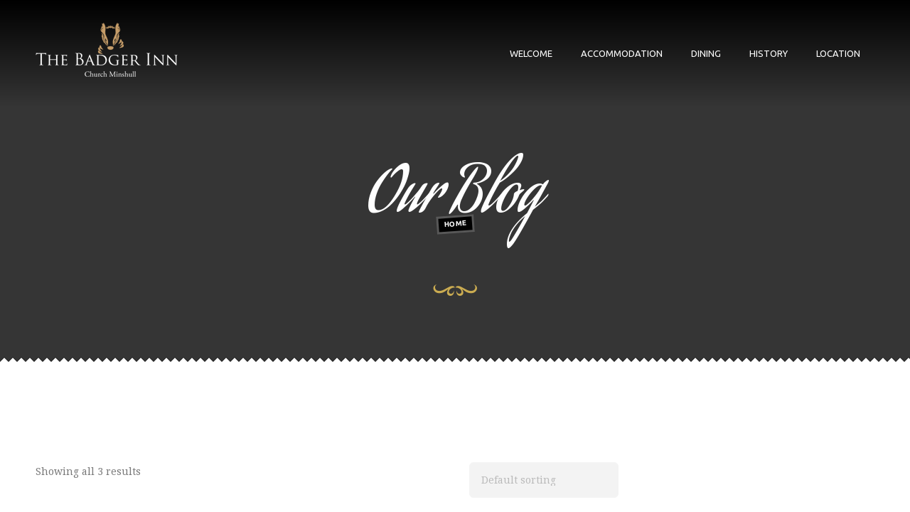

--- FILE ---
content_type: text/html; charset=UTF-8
request_url: https://badgerinn.co.uk/product-tag/hamper/
body_size: 7406
content:
<!DOCTYPE html>
<html lang="en-US">
<head>

	<!-- START Meta -->
	<meta charset="UTF-8">
	<meta name="viewport" content="width=device-width, initial-scale=1, minimum-scale=1, maximum-scale=1">
	<!-- END Meta -->
	
	<title>hamper &#8211; Welcome to The Badger Inn Church Minshull</title>
                        <script>
                            /* You can add more configuration options to webfontloader by previously defining the WebFontConfig with your options */
                            if ( typeof WebFontConfig === "undefined" ) {
                                WebFontConfig = new Object();
                            }
                            WebFontConfig['google'] = {families: ['Droid+Serif:400,700,400italic,700italic', 'Ubuntu:300,400,500,700,300italic,400italic,500italic,700italic', 'Aguafina+Script&subset=latin']};

                            (function() {
                                var wf = document.createElement( 'script' );
                                wf.src = 'https://ajax.googleapis.com/ajax/libs/webfont/1.5.3/webfont.js';
                                wf.type = 'text/javascript';
                                wf.async = 'true';
                                var s = document.getElementsByTagName( 'script' )[0];
                                s.parentNode.insertBefore( wf, s );
                            })();
                        </script>
                        <link rel='dns-prefetch' href='//s.w.org' />
<link rel="alternate" type="application/rss+xml" title="Welcome to The Badger Inn Church Minshull &raquo; Feed" href="https://badgerinn.co.uk/feed/" />
<link rel="alternate" type="application/rss+xml" title="Welcome to The Badger Inn Church Minshull &raquo; Comments Feed" href="https://badgerinn.co.uk/comments/feed/" />
<link rel="alternate" type="application/rss+xml" title="Welcome to The Badger Inn Church Minshull &raquo; hamper Tag Feed" href="https://badgerinn.co.uk/product-tag/hamper/feed/" />
		<script type="text/javascript">
			window._wpemojiSettings = {"baseUrl":"https:\/\/s.w.org\/images\/core\/emoji\/13.0.1\/72x72\/","ext":".png","svgUrl":"https:\/\/s.w.org\/images\/core\/emoji\/13.0.1\/svg\/","svgExt":".svg","source":{"concatemoji":"https:\/\/badgerinn.co.uk\/wp-includes\/js\/wp-emoji-release.min.js?ver=5.6.16"}};
			!function(e,a,t){var n,r,o,i=a.createElement("canvas"),p=i.getContext&&i.getContext("2d");function s(e,t){var a=String.fromCharCode;p.clearRect(0,0,i.width,i.height),p.fillText(a.apply(this,e),0,0);e=i.toDataURL();return p.clearRect(0,0,i.width,i.height),p.fillText(a.apply(this,t),0,0),e===i.toDataURL()}function c(e){var t=a.createElement("script");t.src=e,t.defer=t.type="text/javascript",a.getElementsByTagName("head")[0].appendChild(t)}for(o=Array("flag","emoji"),t.supports={everything:!0,everythingExceptFlag:!0},r=0;r<o.length;r++)t.supports[o[r]]=function(e){if(!p||!p.fillText)return!1;switch(p.textBaseline="top",p.font="600 32px Arial",e){case"flag":return s([127987,65039,8205,9895,65039],[127987,65039,8203,9895,65039])?!1:!s([55356,56826,55356,56819],[55356,56826,8203,55356,56819])&&!s([55356,57332,56128,56423,56128,56418,56128,56421,56128,56430,56128,56423,56128,56447],[55356,57332,8203,56128,56423,8203,56128,56418,8203,56128,56421,8203,56128,56430,8203,56128,56423,8203,56128,56447]);case"emoji":return!s([55357,56424,8205,55356,57212],[55357,56424,8203,55356,57212])}return!1}(o[r]),t.supports.everything=t.supports.everything&&t.supports[o[r]],"flag"!==o[r]&&(t.supports.everythingExceptFlag=t.supports.everythingExceptFlag&&t.supports[o[r]]);t.supports.everythingExceptFlag=t.supports.everythingExceptFlag&&!t.supports.flag,t.DOMReady=!1,t.readyCallback=function(){t.DOMReady=!0},t.supports.everything||(n=function(){t.readyCallback()},a.addEventListener?(a.addEventListener("DOMContentLoaded",n,!1),e.addEventListener("load",n,!1)):(e.attachEvent("onload",n),a.attachEvent("onreadystatechange",function(){"complete"===a.readyState&&t.readyCallback()})),(n=t.source||{}).concatemoji?c(n.concatemoji):n.wpemoji&&n.twemoji&&(c(n.twemoji),c(n.wpemoji)))}(window,document,window._wpemojiSettings);
		</script>
		<style type="text/css">
img.wp-smiley,
img.emoji {
	display: inline !important;
	border: none !important;
	box-shadow: none !important;
	height: 1em !important;
	width: 1em !important;
	margin: 0 .07em !important;
	vertical-align: -0.1em !important;
	background: none !important;
	padding: 0 !important;
}
</style>
	<link rel='stylesheet' id='sbi_styles-css'  href='https://badgerinn.co.uk/wp-content/plugins/instagram-feed/css/sbi-styles.min.css?ver=6.1.5' type='text/css' media='all' />
<link rel='stylesheet' id='wp-block-library-css'  href='https://badgerinn.co.uk/wp-includes/css/dist/block-library/style.min.css?ver=5.6.16' type='text/css' media='all' />
<link rel='stylesheet' id='wc-block-vendors-style-css'  href='https://badgerinn.co.uk/wp-content/plugins/woocommerce/packages/woocommerce-blocks/build/vendors-style.css?ver=3.8.1' type='text/css' media='all' />
<link rel='stylesheet' id='wc-block-style-css'  href='https://badgerinn.co.uk/wp-content/plugins/woocommerce/packages/woocommerce-blocks/build/style.css?ver=3.8.1' type='text/css' media='all' />
<link rel='stylesheet' id='woocommerce-layout-css'  href='https://badgerinn.co.uk/wp-content/plugins/woocommerce/assets/css/woocommerce-layout.css?ver=4.8.0' type='text/css' media='all' />
<link rel='stylesheet' id='woocommerce-smallscreen-css'  href='https://badgerinn.co.uk/wp-content/plugins/woocommerce/assets/css/woocommerce-smallscreen.css?ver=4.8.0' type='text/css' media='only screen and (max-width: 768px)' />
<link rel='stylesheet' id='woocommerce-general-css'  href='https://badgerinn.co.uk/wp-content/plugins/woocommerce/assets/css/woocommerce.css?ver=4.8.0' type='text/css' media='all' />
<style id='woocommerce-inline-inline-css' type='text/css'>
.woocommerce form .form-row .required { visibility: visible; }
</style>
<link rel='stylesheet' id='hungry-formalize-css'  href='https://badgerinn.co.uk/wp-content/themes/hungry/css/formalize.css?ver=1.0.0' type='text/css' media='all' />
<link rel='stylesheet' id='hungry-unsemantic-grid-css'  href='https://badgerinn.co.uk/wp-content/themes/hungry/css/unsemantic-grid.css?ver=1.0.0' type='text/css' media='all' />
<link rel='stylesheet' id='hungry-font-awesome-css'  href='https://badgerinn.co.uk/wp-content/themes/hungry/css/font-awesome.min.css?ver=4.5.0' type='text/css' media='all' />
<link rel='stylesheet' id='hungry-elusive-icons-css'  href='https://badgerinn.co.uk/wp-content/themes/hungry/css/elusive-icons.css?ver=2.0.0' type='text/css' media='all' />
<link rel='stylesheet' id='hungry-animate-css'  href='https://badgerinn.co.uk/wp-content/themes/hungry/css/animate.mod.min.css?ver=1.0.0' type='text/css' media='all' />
<link rel='stylesheet' id='hungry-tooltipster-css'  href='https://badgerinn.co.uk/wp-content/themes/hungry/css/tooltipster.css?ver=3.3.0' type='text/css' media='all' />
<link rel='stylesheet' id='hungry-style-css'  href='https://badgerinn.co.uk/wp-content/themes/hungry/style.css?ver=5.6.16' type='text/css' media='all' />
<style id='hungry-style-inline-css' type='text/css'>
@media screen and (min-width: 768px) { .comment-container { margin-left: 100px; }	}#subpage-header { background-repeat: no-repeat; }#subpage-header { background-attachment: fixed; }#subpage-header { background-position: 50% 50%; }.hungry-menu-item-container { margin-left: 110px; }
.hungry-slide-1 { background-image: url(https://badgerinn.co.uk/wp-content/uploads/2023/03/image.jpg); }body, textarea, select, select optgroup, select optgroup option, input[type="date"], input[type="datetime"], input[type="datetime-local"], input[type="email"], input[type="month"], input[type="number"], input[type="password"], input[type="search"], input[type="tel"], input[type="text"], input[type="time"], input[type="url"], input[type="week"], .hungry-slogan-text span, .hungry-staff-member-role, .hungry-open-table .open-table-widget button.btn {font-family: "Droid Serif", Georgia, serif; }body {font-size: 14px;font-weight: 400;line-height: 26px;color: #787878;}h1, h2, h3, h4, h5, h6, dt, legend, label, .widget_calendar caption, .section-heading-subtitle, .sf-menu a, .breadcrumb-trail, .breadcrumb-trail a, .post-date-fixed time, .post-navigation a, .navigation.pagination a, .navigation.comment-navigation a, .edit-link a, .comment-reply-link, .hungry-button, .hungry-testimonial cite, .hungry-blog-author, .hungry-blog-date, .hungry-open-table .open-table-widget .otw-pre-form-content, .hungry-open-table .open-table-widget .otw-post-form-content, #cboxTitle, #cboxCurrent {font-family: "Ubuntu", Verdana, Geneva, sans-serif;}h1, h2, h3, h4, h5, h6 {font-weight: 700;text-transform: uppercase;letter-spacing: 2px;color: #000;}.hungry-dropcap, .single-page-header-text .tlt, .section-heading-title, .page-title, .not-found-title {font-family: "Aguafina Script", Verdana, Geneva, sans-serif;}a, label span, .hungry-dropcap, .fa-ul i:before, .form-title span em, .section-heading-title, .section-heading-alt-title span, .header-text-pre-slogan em, .breadcrumb-trail a:hover, .post-meta a:hover, .post-title a:hover, .widget ul li:before, .widget ul li a:hover, .comment-author-name a:hover, .hungry-slogan-text em, .hungry-staff-member-role, .hungry-staff-member-social-icons li a:hover i:before, .hungry-blog-title a:hover, .hungry-blog-author a:hover, .widget-hungry-latest-recipes .latest-recipes a:hover, a.hungry-menu-item-header:hover .hungry-menu-item-title, .not-found-title, #site-footer .widget ul li a:hover, #site-footer .widget-hungry-latest-recipes .latest-recipes a:hover {color: #ccad52;}button:hover, input[type="reset"]:hover, input[type="submit"]:hover, input[type="button"]:hover, .widget_calendar tbody a, .mobile-close:hover, .image-hover .image-hover-overlay, .post-tags a:hover, .tagcloud a:hover, .post-navigation a:hover, .navigation.pagination a:hover, .navigation.comment-navigation a:hover, .edit-link a:hover, .post-author-tag, .post-author-tag:before, .comment-reply-link:hover, .hungry-staff-member-social-icons li a, .special .hungry-menu-item-price, .ui-datepicker .ui-datepicker-header, #btt:hover, #hungry-reservation-form input[type="submit"]:hover {background: #ccad52;}.mobile-header { border-top: 3px solid #ccad52; }.bypostauthor > .comment-author-avatar, .widget-hungry-latest-recipes .latest-recipes a .recipe-thumbnail img:hover, #site-footer .widget-hungry-latest-recipes .latest-recipes a .recipe-thumbnail img:hover {border: 3px solid #ccad52;}.hungry-staff-member-social-icons li a { border: 1px solid #ccad52; }.post-meta i:before, .widget-hungry-contact-details i:before { text-shadow: 1px 1px 0 #ccad52; }.sf-menu a:hover, .site-navbar.short .sf-menu a:hover  {-webkit-box-shadow: inset 0 2px 0 #ccad52;-moz-box-shadow: inset 0 2px 0 #ccad52;box-shadow: inset 0 2px 0 #ccad52; }blockquote, .sf-menu ul li a:hover, .site-navbar.short .sf-menu ul li a:hover {-webkit-box-shadow: inset 2px 0 0 #ccad52;-moz-box-shadow: inset 2px 0 0 #ccad52;box-shadow: inset 2px 0 0 #ccad52; }.hungry-preloader span { background: #ccad52; }@-moz-keyframes bubble-anim { 0% { width: 13px; height: 13px; background-color: #ccad52; -moz-transform: translateY(0); }	100% { width: 30px;	height: 30px; background-color: #f1f1f1; -moz-transform: translateY(-26px); } }@-webkit-keyframes bubble-anim { 0% { width: 13px; height: 13px; background-color: #ccad52; -webkit-transform: translateY(0); } 100% { width: 30px; height: 30px; background-color: #f1f1f1; -webkit-transform: translateY(-26px); } }@-ms-keyframes bubble-anim { 0% { width: 13px;	height: 13px; background-color: #ccad52;	-ms-transform: translateY(0); }	100% { width: 30px;	height: 30px; background-color: #f1f1f1; -ms-transform: translateY(-26px); } }@-o-keyframes bubble-anim { 0% { width: 13px; height: 13px; background-color: #ccad52; -o-transform: translateY(0); }	100% { width: 30px; height: 30px; background-color: #f1f1f1; -o-transform: translateY(-26px); } }@keyframes bubble-anim { 0% { width: 13px;	height: 13px; background-color: #ccad52;	transform: translateY(0); }	100% { width: 30px;	height: 30px; background-color: #f1f1f1; transform: translateY(-26px); } }.sf-menu a { color: #ffffff; }#hungry-about-us {padding-top: 140px;padding-bottom: 120px;}#hungry-testimonials {padding-top: 140px;padding-bottom: 140px;background-color: #252525;background-image: url(https://badgerinn.co.uk/wp-content/themes/hungry/images/defaults/parallax-01.jpg);background-attachment: fixed;background-repeat: repeat;background-size: inherit;background-position: center center;}#hungry-menu {padding-top: 140px;padding-bottom: 50px;}#hungry-slogan-01 {padding-top: 140px;padding-bottom: 140px;background-color: #252525;background-image: url(https://badgerinn.co.uk/wp-content/themes/hungry/images/defaults/parallax-02.jpg);background-attachment: fixed;background-repeat: repeat;background-size: inherit;background-position: center center;}@media screen and (max-width: 1024px) { #hungry-slogan-01 {background-color: #252525;background-image: url(https://badgerinn.co.uk/wp-content/themes/hungry/images/defaults/parallax-02.jpg) !important;background-attachment: fixed;background-repeat: repeat;background-size: inherit;background-position: center center;} }#hungry-slogan-02 {padding-top: 140px;padding-bottom: 140px;background-color: #252525;background-image: url(https://badgerinn.co.uk/wp-content/themes/hungry/images/defaults/parallax-03.jpg);background-attachment: fixed;background-repeat: repeat;background-size: inherit;background-position: center center;}@media screen and (max-width: 1024px) { #hungry-slogan-02 {background-color: #252525;background-image: url(https://badgerinn.co.uk/wp-content/themes/hungry/images/defaults/parallax-03.jpg);background-attachment: fixed;background-repeat: repeat;background-size: inherit;background-position: center center;} }#hungry-slogan-03 {padding-top: 140px;padding-bottom: 140px;background-color: #252525;background-image: url(https://badgerinn.co.uk/wp-content/themes/hungry/images/defaults/parallax-03.jpg);background-attachment: fixed;background-repeat: repeat;background-size: inherit;background-position: center center;}@media screen and (max-width: 1024px) { #hungry-slogan-03 {background-color: #252525;background-image: url(https://badgerinn.co.uk/wp-content/themes/hungry/images/defaults/parallax-03.jpg);background-attachment: fixed;background-repeat: repeat;background-size: inherit;background-position: center center;} }#hungry-slogan-04 {padding-top: 140px;padding-bottom: 140px;background-color: #252525;background-image: url(https://badgerinn.co.uk/wp-content/themes/hungry/images/defaults/parallax-02.jpg);background-attachment: fixed;background-repeat: repeat;background-size: inherit;background-position: center center;}@media screen and (max-width: 1024px) { #hungry-slogan-04 {background-color: #252525;background-image: url(https://badgerinn.co.uk/wp-content/themes/hungry/images/defaults/parallax-02.jpg);background-attachment: fixed;background-repeat: repeat;background-size: inherit;background-position: center center;} }#hungry-staff {padding-top: 140px;padding-bottom: 140px;}#gallery {padding-top: 140px;padding-bottom: 120px;}#hungry-blog {padding-top: 140px;padding-bottom: 140px;background-color: #252525;background-image: url(https://badgerinn.co.uk/wp-content/themes/hungry/images/defaults/parallax-04.jpg);background-attachment: fixed;background-repeat: repeat;background-size: inherit;background-position: center center;}#hungry-reservations {padding-top: 140px;padding-bottom: 140px;}
</style>
<script>if (document.location.protocol != "https:") {document.location = document.URL.replace(/^http:/i, "https:");}</script><script type='text/javascript' src='https://badgerinn.co.uk/wp-includes/js/jquery/jquery.min.js?ver=3.5.1' id='jquery-core-js'></script>
<script type='text/javascript' src='https://badgerinn.co.uk/wp-includes/js/jquery/jquery-migrate.min.js?ver=3.3.2' id='jquery-migrate-js'></script>
<link rel="https://api.w.org/" href="https://badgerinn.co.uk/wp-json/" /><link rel="EditURI" type="application/rsd+xml" title="RSD" href="https://badgerinn.co.uk/xmlrpc.php?rsd" />
<link rel="wlwmanifest" type="application/wlwmanifest+xml" href="https://badgerinn.co.uk/wp-includes/wlwmanifest.xml" /> 
<meta name="generator" content="WordPress 5.6.16" />
<meta name="generator" content="WooCommerce 4.8.0" />
	<noscript><style>.woocommerce-product-gallery{ opacity: 1 !important; }</style></noscript>
	
<style type="text/css" id="breadcrumb-trail-css">.breadcrumbs .trail-browse,.breadcrumbs .trail-items,.breadcrumbs .trail-items li {display: inline-block;margin:0;padding: 0;border:none;background:transparent;text-indent: 0;}.breadcrumbs .trail-browse {font-size: inherit;font-style:inherit;font-weight: inherit;color: inherit;}.breadcrumbs .trail-items {list-style: none;}.trail-items li::after {content: "\002F";padding: 0 0.5em;}.trail-items li:last-of-type::after {display: none;}</style>
<link rel="icon" href="https://badgerinn.co.uk/wp-content/uploads/2021/08/cropped-Badger-favicon-1-32x32.png" sizes="32x32" />
<link rel="icon" href="https://badgerinn.co.uk/wp-content/uploads/2021/08/cropped-Badger-favicon-1-192x192.png" sizes="192x192" />
<link rel="apple-touch-icon" href="https://badgerinn.co.uk/wp-content/uploads/2021/08/cropped-Badger-favicon-1-180x180.png" />
<meta name="msapplication-TileImage" content="https://badgerinn.co.uk/wp-content/uploads/2021/08/cropped-Badger-favicon-1-270x270.png" />
<style type="text/css" title="dynamic-css" class="options-output">.site-logo{height:92px;width:201px;}.site-navbar.short .site-logo{height:50%;width:50%;}.site-logo, .site-title{margin-top:20px;margin-left:0;}.site-navbar.short .site-logo, .site-navbar.short .site-title{margin-top:36px;margin-left:0;}#site-footer{background-color:#202020;}#bottom-footer{background-color:#090909;}.footer-logo-image{height:28px;width:350px;}</style>	
</head>
<body itemscope itemtype="http://schema.org/WebPage" class="theme-hungry woocommerce woocommerce-page woocommerce-no-js">

<!-- START Site Preloader -->
<div id="hungry-preloader-container">
	<div class="hungry-preloader">
		<span class="bubble-01"></span>
		<span class="bubble-02"></span>
		<span class="bubble-03"></span>
	</div>
</div>
<!-- END Site Preloader -->

<!-- START Site Header -->

	<header id="subpage-header">
	
	<div class="site-navbar">
		<div class="grid-container">
			<!-- START Site Logo -->
<div class="grid-20 tablet-grid-50 mobile-grid-50">
	<a href="https://badgerinn.co.uk/">
					<img class="site-logo" src="https://badgerinn.co.uk/wp-content/uploads/2020/08/badger2-1.png" alt="Hungry Logo" />
			</a>
</div>
<!-- END Site Logo -->					
				<!-- START Navigation -->
				<div class="nav-container grid-80 tablet-grid-50 mobile-grid-50">
				
					<!-- Mobile Nav Icon (Hamburger) -->
					<div class="mobile-nav">
						<i class="fa fa-bars"></i>
					</div>
				
					<nav class="main-navigation" role="navigation">
						
						<!-- Mobile Menu Header -->
						<div class="mobile-header hide-on-desktop">
							<h2>Navigation</h2>
							<div class="mobile-close">
								<i class="fa fa-times"></i>
							</div>
						</div>
					
						<!-- Main Navigation -->
						<div class="menu-menu-1-container"><ul id="menu-menu-2" class="sf-menu"><li class="menu-item menu-item-type-post_type menu-item-object-page menu-item-home menu-item-privacy-policy menu-item-52"><a href="https://badgerinn.co.uk/">Welcome</a></li>
<li class="menu-item menu-item-type-post_type menu-item-object-page menu-item-46"><a href="https://badgerinn.co.uk/accommodation/">Accommodation</a></li>
<li class="menu-item menu-item-type-post_type menu-item-object-page menu-item-255"><a href="https://badgerinn.co.uk/dining/">Dining</a></li>
<li class="menu-item menu-item-type-post_type menu-item-object-page menu-item-47"><a href="https://badgerinn.co.uk/badger-history/">History</a></li>
<li class="menu-item menu-item-type-post_type menu-item-object-page menu-item-50"><a href="https://badgerinn.co.uk/location/">Location</a></li>
</ul></div>						
					</nav>
				</div>
				<!-- END Navigation -->
			
					</div>
	</div>
	
		<!-- START Subpage Intro -->
	<div class="grid-container">
		<div class="page-meta grid-100 tablet-grid-100 mobile-grid-100">
		
			<div class="wow fadeInUp" data-wow-duration="2s" data-wow-offset="250">
			
				<!-- Page Title -->
				<h1 class="page-title">
				
				Our Blog				
				</h1>
			
							
					<!-- START Breadcrumb Trail -->
					<div class="breadcrumb-trail-container tilt-left">
					<nav role="navigation" aria-label="Breadcrumbs" class="breadcrumb-trail breadcrumbs" itemprop="breadcrumb"><ul class="trail-items" itemscope itemtype="http://schema.org/BreadcrumbList"><meta name="numberOfItems" content="1" /><meta name="itemListOrder" content="Ascending" /><li itemprop="itemListElement" itemscope itemtype="http://schema.org/ListItem" class="trail-item trail-end"><a href="https://badgerinn.co.uk/" rel="home" itemprop="item"><span itemprop="name">Home</span></a><meta itemprop="position" content="1" /></li></ul></nav>					</div>
					<!-- END Breadcrumb Trail -->
				
							</div>
			
		</div>
	</div>
	<!-- END Subpage Intro -->	
</header>
<!-- END Site Header --><div class="site-content grid-container">

	<!-- START Main Content -->
	<main role="main">
		<div class="grid-70 suffix-5 tablet-grid-100 mobile-grid-100">
			
						<!-- START Page Content -->
			<article id="post-0" class="page-container post-0 page type-page status-publish hentry">
								<!-- START Page Content -->
				<div class="post-content">
				
					<div class="woocommerce columns-4 "><div class="woocommerce-notices-wrapper"></div><p class="woocommerce-result-count">
	Showing all 3 results</p>
<form class="woocommerce-ordering" method="get">
	<select name="orderby" class="orderby" aria-label="Shop order">
					<option value="menu_order"  selected='selected'>Default sorting</option>
					<option value="popularity" >Sort by popularity</option>
					<option value="date" >Sort by latest</option>
					<option value="price" >Sort by price: low to high</option>
					<option value="price-desc" >Sort by price: high to low</option>
			</select>
	<input type="hidden" name="paged" value="1" />
	</form>
<ul class="products columns-4">
<li class="product type-product post-272 status-publish first outofstock product_cat-gifts product_cat-hampers product_tag-alcohol product_tag-birthday product_tag-christmas product_tag-cocktails product_tag-gift product_tag-hamper product_tag-mothers-day product_tag-mums product_tag-pantry product_tag-present has-post-thumbnail shipping-taxable purchasable product-type-simple">
	<a href="https://badgerinn.co.uk/product/christmas-hamper/" class="woocommerce-LoopProduct-link woocommerce-loop-product__link"><img width="300" height="300" src="https://badgerinn.co.uk/wp-content/uploads/2020/12/IMG-20201219-WA0014-300x300.jpg" class="attachment-woocommerce_thumbnail size-woocommerce_thumbnail" alt="" loading="lazy" srcset="https://badgerinn.co.uk/wp-content/uploads/2020/12/IMG-20201219-WA0014-300x300.jpg 300w, https://badgerinn.co.uk/wp-content/uploads/2020/12/IMG-20201219-WA0014-100x100.jpg 100w, https://badgerinn.co.uk/wp-content/uploads/2020/12/IMG-20201219-WA0014-150x150.jpg 150w, https://badgerinn.co.uk/wp-content/uploads/2020/12/IMG-20201219-WA0014-400x400.jpg 400w" sizes="(max-width: 300px) 100vw, 300px" /><h2 class="woocommerce-loop-product__title">Christmas Hamper</h2>
	<span class="price"><span class="woocommerce-Price-amount amount"><bdi><span class="woocommerce-Price-currencySymbol">&pound;</span>45.00</bdi></span></span>
</a><a href="https://badgerinn.co.uk/product/christmas-hamper/" data-quantity="1" class="button product_type_simple" data-product_id="272" data-product_sku="" aria-label="Read more about &ldquo;Christmas Hamper&rdquo;" rel="nofollow">Read more</a></li>
<li class="product type-product post-261 status-publish outofstock product_cat-gifts product_cat-hampers product_tag-alcohol product_tag-birthday product_tag-christmas product_tag-cocktails product_tag-gift product_tag-hamper product_tag-mothers-day product_tag-mums product_tag-pantry product_tag-present has-post-thumbnail shipping-taxable purchasable product-type-simple">
	<a href="https://badgerinn.co.uk/product/cocktail-hamper/" class="woocommerce-LoopProduct-link woocommerce-loop-product__link"><img width="300" height="300" src="https://badgerinn.co.uk/wp-content/uploads/2020/12/IMG-20201116-WA0014-300x300.jpg" class="attachment-woocommerce_thumbnail size-woocommerce_thumbnail" alt="" loading="lazy" srcset="https://badgerinn.co.uk/wp-content/uploads/2020/12/IMG-20201116-WA0014-300x300.jpg 300w, https://badgerinn.co.uk/wp-content/uploads/2020/12/IMG-20201116-WA0014-100x100.jpg 100w, https://badgerinn.co.uk/wp-content/uploads/2020/12/IMG-20201116-WA0014-150x150.jpg 150w, https://badgerinn.co.uk/wp-content/uploads/2020/12/IMG-20201116-WA0014-400x400.jpg 400w" sizes="(max-width: 300px) 100vw, 300px" /><h2 class="woocommerce-loop-product__title">Cocktail Hamper</h2>
	<span class="price"><span class="woocommerce-Price-amount amount"><bdi><span class="woocommerce-Price-currencySymbol">&pound;</span>40.00</bdi></span></span>
</a><a href="https://badgerinn.co.uk/product/cocktail-hamper/" data-quantity="1" class="button product_type_simple" data-product_id="261" data-product_sku="" aria-label="Read more about &ldquo;Cocktail Hamper&rdquo;" rel="nofollow">Read more</a></li>
<li class="product type-product post-266 status-publish outofstock product_cat-gifts product_cat-hampers product_tag-alcohol product_tag-birthday product_tag-christmas product_tag-cocktails product_tag-gift product_tag-hamper product_tag-mothers-day product_tag-mums product_tag-pantry product_tag-present has-post-thumbnail shipping-taxable purchasable product-type-simple">
	<a href="https://badgerinn.co.uk/product/cocktail-hamper-with-glasses/" class="woocommerce-LoopProduct-link woocommerce-loop-product__link"><img width="300" height="300" src="https://badgerinn.co.uk/wp-content/uploads/2020/12/IMG-20201116-WA0014-300x300.jpg" class="attachment-woocommerce_thumbnail size-woocommerce_thumbnail" alt="" loading="lazy" srcset="https://badgerinn.co.uk/wp-content/uploads/2020/12/IMG-20201116-WA0014-300x300.jpg 300w, https://badgerinn.co.uk/wp-content/uploads/2020/12/IMG-20201116-WA0014-100x100.jpg 100w, https://badgerinn.co.uk/wp-content/uploads/2020/12/IMG-20201116-WA0014-150x150.jpg 150w, https://badgerinn.co.uk/wp-content/uploads/2020/12/IMG-20201116-WA0014-400x400.jpg 400w" sizes="(max-width: 300px) 100vw, 300px" /><h2 class="woocommerce-loop-product__title">Cocktail Hamper with Glasses</h2>
	<span class="price"><span class="woocommerce-Price-amount amount"><bdi><span class="woocommerce-Price-currencySymbol">&pound;</span>45.00</bdi></span></span>
</a><a href="https://badgerinn.co.uk/product/cocktail-hamper-with-glasses/" data-quantity="1" class="button product_type_simple" data-product_id="266" data-product_sku="" aria-label="Read more about &ldquo;Cocktail Hamper with Glasses&rdquo;" rel="nofollow">Read more</a></li>
</ul>
</div>					<br class="clear" />
				
				</div>
				<!-- END Page Content -->
				
				<!-- START Page Footer -->
								<!-- END Page Footer -->
				
				<br class="clear" />
			</article>
			<!-- END Page Content -->			
		</div>
	</main>
	<!-- END Main Content -->

		
</div>
<!-- START Site Footer -->
<footer id="site-footer">

		
		<!-- START Widget Area -->
		<div class="widget-area grid-container">
					
			<!-- START Widget Column 01 -->
			<div class="widget-column widget-column-01 grid-33 tablet-grid-33 mobile-grid-100">
				<aside id="widget_hungry_contact_details-3" class="widget widget-hungry-contact-details"><h3 class="widget-title">Contact us</h3>		<div class="contact-details">
			<p></p>
			
						<div class="contact-phone">
				<i class="fa fa-phone-square"></i>
								<span class="phone-number-text">01270 522348</span>
							</div>
						
						
						<div class="contact-address">
				<i class="fa fa-caret-square-o-down"></i>
				<address>
					Cross Lane, Church Minshull, Cheshire CW5 6DY				</address>
			</div>
						
		</div>
		</aside>			</div>
			<!-- END Widget Column 01 -->
			
			<!-- START Widget Column 02 -->
			<div class="widget-column widget-column-02 grid-33 tablet-grid-33 mobile-grid-100">
				<aside id="widget_opening_times_widget-2" class="widget widget-hungry-opening-times"><h3 class="widget-title">Opening Hours</h3>			<p>Food served daily from 12pm until 9pm</p>
						<ul class="opening-times">
				<li>Monday 11am - 10pm</li>				<li>Tuesday 11am - 10pm</li>				<li>Wednesday 11am - 10pm</li>				<li>Thursday 11am - 10pm</li>				<li>Friday 11am - 11pm</li>				<li>Saturday 11am - 11pm</li>				<li>Sunday 11am - 10pm</li>			</ul>
			</aside>			</div>
			<!-- END Widget Column 02 -->
			
			<!-- START Widget Column 03 -->
			<div class="widget-column widget-column-03 grid-33 tablet-grid-33 mobile-grid-100">
				<aside id="text-4" class="widget widget_text"><h3 class="widget-title">BOOK A ROOM ONLINE</h3>			<div class="textwidget"><div class="ftb-widget" data-id="1569"data-token="uXe4IOUV6NHKddHJIR43gtbPKm1PmKALbAb1M0aSKgU44MpD88vAFyo0utoj2"></div>
<p><script src="https://widget.freetobook.com/widget.js"></script></p>
</div>
		</aside>			</div>
			<!-- END Widget Column 03 -->
		
				</div>
		<!-- END Widget Area -->
		
		
		
		<!-- START Bottom Area -->
		<div id="bottom-footer">
			<div class="grid-container">
								
					<!-- Footer Logo -->
					<div class="footer-logo grid-50 tablet-grid-100 mobile-grid-100">
						<a href="https://badgerinn.co.uk/">
							<img class="footer-logo-image" src="https://badgerinn.co.uk/wp-content/uploads/2020/08/Badger-footer2-2.png" alt="Badger Footer Logo" />
						</a>
					</div>
				
											
					<!-- Footer Text -->
					<div class="footer-text grid-50 tablet-grid-100 mobile-grid-100">
						<p>© The Badger Inn 2020</p>
					</div>
			
							</div>
		</div>
		<!-- END Bottom Area -->
		
	</footer>
<!-- END Site Footer -->


	<!-- "Back-to-Top" Button -->
	<div id="btt">
		<i class="fa fa-angle-up"></i>
	</div>

<!-- Instagram Feed JS -->
<script type="text/javascript">
var sbiajaxurl = "https://badgerinn.co.uk/wp-admin/admin-ajax.php";
</script>
	<script type="text/javascript">
		(function () {
			var c = document.body.className;
			c = c.replace(/woocommerce-no-js/, 'woocommerce-js');
			document.body.className = c;
		})()
	</script>
	<script type='text/javascript' src='https://badgerinn.co.uk/wp-content/plugins/woocommerce/assets/js/jquery-blockui/jquery.blockUI.min.js?ver=2.70' id='jquery-blockui-js'></script>
<script type='text/javascript' id='wc-add-to-cart-js-extra'>
/* <![CDATA[ */
var wc_add_to_cart_params = {"ajax_url":"\/wp-admin\/admin-ajax.php","wc_ajax_url":"\/?wc-ajax=%%endpoint%%","i18n_view_cart":"View cart","cart_url":"https:\/\/badgerinn.co.uk\/cart\/","is_cart":"","cart_redirect_after_add":"no"};
/* ]]> */
</script>
<script type='text/javascript' src='https://badgerinn.co.uk/wp-content/plugins/woocommerce/assets/js/frontend/add-to-cart.min.js?ver=4.8.0' id='wc-add-to-cart-js'></script>
<script type='text/javascript' src='https://badgerinn.co.uk/wp-content/plugins/woocommerce/assets/js/js-cookie/js.cookie.min.js?ver=2.1.4' id='js-cookie-js'></script>
<script type='text/javascript' id='woocommerce-js-extra'>
/* <![CDATA[ */
var woocommerce_params = {"ajax_url":"\/wp-admin\/admin-ajax.php","wc_ajax_url":"\/?wc-ajax=%%endpoint%%"};
/* ]]> */
</script>
<script type='text/javascript' src='https://badgerinn.co.uk/wp-content/plugins/woocommerce/assets/js/frontend/woocommerce.min.js?ver=4.8.0' id='woocommerce-js'></script>
<script type='text/javascript' id='wc-cart-fragments-js-extra'>
/* <![CDATA[ */
var wc_cart_fragments_params = {"ajax_url":"\/wp-admin\/admin-ajax.php","wc_ajax_url":"\/?wc-ajax=%%endpoint%%","cart_hash_key":"wc_cart_hash_b6d0cd08a157a7c47622e41f149e3b70","fragment_name":"wc_fragments_b6d0cd08a157a7c47622e41f149e3b70","request_timeout":"5000"};
/* ]]> */
</script>
<script type='text/javascript' src='https://badgerinn.co.uk/wp-content/plugins/woocommerce/assets/js/frontend/cart-fragments.min.js?ver=4.8.0' id='wc-cart-fragments-js'></script>
<script type='text/javascript' src='https://badgerinn.co.uk/wp-content/themes/hungry/js/jquery-formalize.min.js?ver=1.1.1' id='formalize-js'></script>
<script type='text/javascript' src='https://badgerinn.co.uk/wp-content/themes/hungry/js/jquery-fitvids.js?ver=1.1' id='fitvids-js'></script>
<script type='text/javascript' src='https://badgerinn.co.uk/wp-includes/js/hoverIntent.min.js?ver=1.8.1' id='hoverIntent-js'></script>
<script type='text/javascript' src='https://badgerinn.co.uk/wp-content/themes/hungry/js/jquery-superfish.min.js?ver=1.7.5' id='superfish-js'></script>
<script type='text/javascript' src='https://badgerinn.co.uk/wp-content/themes/hungry/js/jquery.scrollTo.min.js?ver=2.1.2' id='scrollTo-js'></script>
<script type='text/javascript' src='https://badgerinn.co.uk/wp-content/themes/hungry/js/jquery.localScroll.min.js?ver=2.0.0' id='localScroll-js'></script>
<script type='text/javascript' src='https://badgerinn.co.uk/wp-includes/js/imagesloaded.min.js?ver=4.1.4' id='imagesloaded-js'></script>
<script type='text/javascript' src='https://badgerinn.co.uk/wp-includes/js/masonry.min.js?ver=4.2.2' id='masonry-js'></script>
<script type='text/javascript' src='https://badgerinn.co.uk/wp-content/themes/hungry/js/jquery-lettering.js?ver=0.6.1' id='lettering-js'></script>
<script type='text/javascript' src='https://badgerinn.co.uk/wp-content/themes/hungry/js/jquery-textillate.js?ver=1.1.1' id='textillate-js'></script>
<script type='text/javascript' src='https://badgerinn.co.uk/wp-content/themes/hungry/js/jquery-colorbox.min.js?ver=1.5.14' id='colorbox-js'></script>
<script type='text/javascript' src='https://badgerinn.co.uk/wp-content/themes/hungry/js/jquery-cycle2.min.js?ver=1.1.1' id='cycle2-js'></script>
<script type='text/javascript' src='https://badgerinn.co.uk/wp-content/themes/hungry/js/jquery-cycle2.swipe.min.js?ver=1.1.1' id='cycle2swipe-js'></script>
<script type='text/javascript' src='https://badgerinn.co.uk/wp-content/themes/hungry/js/jquery-parallax-1.1.3.js?ver=1.1.3' id='parallax-js'></script>
<script type='text/javascript' src='https://badgerinn.co.uk/wp-content/themes/hungry/js/jquery-tooltipster.min.js?ver=3.3.0' id='tooltipster-js'></script>
<script type='text/javascript' src='https://badgerinn.co.uk/wp-content/themes/hungry/js/wow.min.js?ver=1.1.1' id='wow-js'></script>
<script type='text/javascript' id='hungry-custom-js-extra'>
/* <![CDATA[ */
var custom = {"slogan_entrance":"flipInX","slogan_exit":"bounceOut","slogan_display_time":"4000","slogan_animation_delay":"45","slogan_loop":"1","slogan_sync":"","slogan_shuffle":"","show_wow":"1","testimonial_parallax":"1","header_size":"1","slogan_01_parallax":"1","slogan_02_parallax":"1","slogan_03_parallax":"1","slogan_04_parallax":"1","blog_parallax":"1","innerpage_parallax":"1","testimonials_slug":"hungry-testimonials","slogan_01_slug":"hungry-slogan-01","slogan_02_slug":"hungry-slogan-02","slogan_03_slug":"hungry-slogan-03","slogan_04_slug":"hungry-slogan-04","blog_slug":"hungry-blog","template_url":"https:\/\/badgerinn.co.uk\/wp-content\/themes\/hungry"};
/* ]]> */
</script>
<script type='text/javascript' src='https://badgerinn.co.uk/wp-content/themes/hungry/js/jquery-custom.js?ver=1.1.1' id='hungry-custom-js'></script>
<script type='text/javascript' src='https://badgerinn.co.uk/wp-includes/js/wp-embed.min.js?ver=5.6.16' id='wp-embed-js'></script>

</body>
</html>

--- FILE ---
content_type: text/css
request_url: https://badgerinn.co.uk/wp-content/themes/hungry/style.css?ver=5.6.16
body_size: 15093
content:
/*
Theme Name:  Hungry
Theme URI:   http://themeforest.net/user/subatomicthemes/portfolio
Author:      Subatomic Themes
Author URI:  http://themeforest.net/user/subatomicthemes
Description: Hungry is a great theme for simple, nice-looking websites tailored towards restaurant owners or those in a similar industry. It's emphasis is on the "one-page" layout that is quite popular nowadays and provides you with a powerful options panel courtesy of the Redux Framework.
Version:     1.1.1
License:     See "Licenses" Folder
License URI: See "Licenses" Folder
Tags:        one-column, two-columns, left-sidebar, right-sidebar, custom-colors, custom-menu, featured-image-header, full-width-template, sticky-post, threaded-comments, custom-background, custom-header, editor-style, featured-images, theme-options, translation-ready
Text Domain: hungry
*/

/**
 *
 *  Table Of Contents
 *  =================
 *
 *  1.0  - CSS RESET
 *
 *  2.0  - BASE STYLES
 *
 * 	  2.1  - Basic HTML5 Elements
 *    2.2  - Headings
 *    2.3  - Lists
 *    2.4  - Blockquotes
 *    2.5  - Tables
 *    2.6  - Forms
 *    2.7  - Helper Classes
 *    2.8  - Images
 *    2.9  - Lightboxes
 *    2.10 - Buttons
 *    2.11 - Dropcaps
 *    2.12 - jQuery UI Datepicker
 *    2.13 - 404 Pages
 *
 *  3.0  - SECTIONS
 *
 * 	  3.1  - Section Containers
 *    3.2  - Section Headings
 *
 *  4.0  - SITE HEADER
 *
 *    4.1  - Mobile Navigation
 *    4.2  - Subpage Intro
 *    4.3  - Breadcrumb Trail
 * 	  4.4  - Navigation Menu (Superfish)
 *    4.5  - Preloader
 *
 *  5.0  - BLOG POSTS
 *
 *    5.1  - Post Header
 *    5.2  - Post Content
 *    5.3  - Post Footer
 *    5.4  - Post Navigation
 *    5.5  - Post Comments
 *    5.6  - Post Galleries
 *
 *  6.0  - WIDGETS
 *
 *    6.1  - Menu Widgets
 *    6.2  - Tag Cloud Widget
 *    6.3  - Opening Times Widget
 *    6.4  - Search Widget
 *    6.5  - Contact Details Widget
 *    6.6  - Latest Recipes Widget
 *    6.7  - Calendars
 *
 *  7.0  - SITE FOOTER
 *
 *    7.1  - Footer Widgets
 *    7.2  - Bottom Footer
 *    7.3  - Back-to-top Button
 *
 *  8.0  - SINGLE PAGE STYLES
 *
 *    8.1  - Page Header
 *    8.2  - About Us
 *    8.3  - Testimonials
 *    8.4  - Menus
 *    8.5  - Slogans
 *    8.6  - Staff Members
 *    8.7  - Gallery
 *    8.8  - Blog
 *    8.9  - Reservations
 *    8.10 - Open Table Form
 *
 *  9.0  - RECIPE POSTS
 *
 *    9.1  - Recipe Thumbnail
 *    9.2  - Recipe Content
 *    9.3  - Recipe Meta
 *
 *  10.0 -  FONTS
 *
 *  11.0 -  ACCENT COLOUR
 *
 *  12.0 -  MEDIA QUERIES
 *
 */

/**
 * 
 *  1.0  - CSS RESET
 *  ---------------------------------------------------------------------------
 *
 *  http://meyerweb.com/eric/tools/css/reset/ 
 *  v2.0 | 20110126
 *  License: none (public domain)
 *
 */
html, body, div, span, applet, object, iframe,
h1, h2, h3, h4, h5, h6, p, blockquote, pre,
a, abbr, acronym, address, big, cite, code,
del, dfn, em, img, ins, kbd, q, s, samp,
small, strike, strong, sub, sup, tt, var,
b, u, i, center,
dl, dt, dd, ol, ul, li,
fieldset, form, label, legend,
table, caption, tbody, tfoot, thead, tr, th, td,
article, aside, canvas, details, embed, 
figure, figcaption, footer, header, hgroup, 
menu, main, nav, output, ruby, section, summary,
time, mark, audio, video {
	margin: 0;
	padding: 0;
	border: 0;
	font-size: 100%;
	font: inherit;
	vertical-align: baseline;
}
/* HTML5 display-role reset for older browsers */
article, aside, details, figcaption, figure, 
footer, header, hgroup, menu, nav, section { display: block; }
body { line-height: 1; }
ol, ul { list-style: none; }
blockquote, q {	quotes: none; }
blockquote:before, blockquote:after,
q:before, q:after {
	content: '';
	content: none;
}
table {
	border-collapse: collapse;
	border-spacing: 0;
}
img {
	color: transparent;
	font-size: 0;
	vertical-align: middle;
	-ms-interpolation-mode: bicubic;
}

/**
 * 
 *  2.0  - BASE STYLES
 *  2.1  - Basic HTML5 Elements
 *  ---------------------------------------------------------------------------
 *
 */
body {
	font-size: 14px;
	font-weight: normal;
	line-height: 26px;
	color: #787878;
	background-color: #fff;
	-webkit-box-sizing: border-box;
	   -moz-box-sizing: border-box;
	        box-sizing: border-box;
	-webkit-text-size-adjust: 100%;
}
p {	margin-bottom: 32px; }
a {
	text-decoration: none;
	-webkit-transition: all 0.3s ease;
	   -moz-transition: all 0.3s ease;
	    -ms-transition: all 0.3s ease;
	     -o-transition: all 0.3s ease;
	        transition: all 0.3s ease;
}
a:hover { color: #404040; }
strong { font-weight: 700; }
em { font-style: italic; }
abbr, acronym {
	border-bottom: 2px dotted #eaeaea;
	cursor: help;
}
big { font-size: 140%; }
mark {
	background: #000;
	color: #fff;
	padding: 0 4px;
}
sup, sub {
	font-size: 65%;
	position: relative; 
}
sub { top: 4px; }
sup { bottom: 6px; }
address {
	font-style: italic;
	margin-bottom: 30px;
}
code, kbd, var, pre, samp, tt { font-family: "Courier New", Courier, monospace; }
code, kbd, var, samp, tt {
	background: #eaeaea;
	border: 1px solid #ddd;
	padding: 0 5px;
	-webkit-border-radius: 3px;
	   -moz-border-radius: 3px;
	        border-radius: 3px;
}
pre {
	font-size: 80%;
	font-weight: 700;
	white-space: pre-wrap;
	background: #eaeaea;
	border: 1px solid #dfdfdf;
	padding: 30px;
	margin-bottom: 40px;
	-webkit-border-radius: 6px;
	   -moz-border-radius: 6px;
	        border-radius: 6px;
}
q {
	font-style: italic;
	padding-right: 10px;
}

/**
 * 
 *  2.2  - Headings
 *  ---------------------------------------------------------------------------
 *
 */
h1, h2, h3, h4, h5, h6 {
	font-weight: 700;
	text-transform: uppercase;
	letter-spacing: 2px;
	color: #000;
	position: relative;
}
h1 {
	font-size: 32px;
	margin-bottom: 30px;
}
h2 {
	font-size: 28px;
	margin-bottom: 30px;
}
h3 {
	font-size: 24px;
	margin-bottom: 24px;
}
h4 {
	font-size: 22px;
	margin-bottom: 24px;
}
h5 {
	font-size: 18px;
	margin-bottom: 20px;
}
h6 {
	font-size: 16px;
	margin-bottom: 20px;
}
.header-divider { 
	margin-bottom: 70px;
	clear: both;
}
.header-divider:after {
	content: "";
	position: absolute;
	bottom: -38px;
	left: 0;
	display: block;
	width: 20px;
	height: 3px;
	background: #eaeaea;
}

/**
 * 
 *  2.3  - Lists
 *  ---------------------------------------------------------------------------
 *
 */
ul, ol {
	margin-bottom: 40px;
	padding-left: 30px;
	line-height: 30px;
}
ul ul,
ol ol,
ul ol,
ol ul {	margin-bottom: 0; }
ol { list-style: upper-roman; }
ul { list-style: square; }
.fa-ul i:before {
	font-size: 11px;
	line-height: 28px;
	margin: 0 8px 0 0;
}
dl { margin-bottom: 60px; }
dt {
	font-size: 16px;
	font-weight: 700;
	text-transform: uppercase;
	margin-bottom: 4px;
	color: #000;
}
dd { margin-bottom: 20px; }

/**
 * 
 *  2.4  - Blockquotes
 *  ---------------------------------------------------------------------------
 *
 */
blockquote {
	font-size: 18px;
	font-style: italic;
	line-height: 32px;
	margin-bottom: 40px;
	padding: 0 40px;
	color: #000;
}
blockquote p { margin: 0; }
cite { 
	font-style: italic;
	font-weight: 700;
	color: #000;
	padding-right: 10px;
}
 
/**
 * 
 *  2.5  - Tables
 *  ---------------------------------------------------------------------------
 *
 */
table {
	width: 100%;
	text-align: center;
	margin-bottom: 60px;
	font-size: 14px;
}
thead tr { background: #000; }
th {
	color: #fff;
	font-weight: 700;
}
td,
th { padding: 14px 15px; }
td { color: #656565; }
tfoot td {
	color: #000;
	font-style: italic;
}
tr:nth-of-type(even) { background: #f9f9f9; }

/**
 * 
 *  2.6  - Forms
 *  ---------------------------------------------------------------------------
 *
 */
textarea,
select,
input[type="date"],
input[type="datetime"],
input[type="datetime-local"],
input[type="email"],
input[type="month"],
input[type="number"],
input[type="password"],
input[type="search"],
input[type="tel"],
input[type="text"],
input[type="time"],
input[type="url"],
input[type="week"] {
	display: block;
	width: 100%;
	font-size: 14px;
	font-weight: 700;
	color: #000;
	border: 0;
	background: #f3f3f3;
	border: 1px solid #f3f3f3;
	margin-bottom: 20px;
	-webkit-border-radius: 6px;
	   -moz-border-radius: 6px;
	        border-radius: 6px;
}
textarea:hover,
select:hover,
input[type="date"]:hover,
input[type="datetime"]:hover,
input[type="datetime-local"]:hover,
input[type="email"]:hover,
input[type="month"]:hover,
input[type="number"]:hover,
input[type="password"]:hover,
input[type="search"]:hover,
input[type="tel"]:hover,
input[type="text"]:hover,
input[type="time"]:hover,
input[type="url"]:hover,
input[type="week"]:hover { background: #f6f6f6; }
textarea:focus,
select:focus,
input[type="date"]:focus,
input[type="datetime"]:focus,
input[type="datetime-local"]:focus,
input[type="email"]:focus,
input[type="month"]:focus,
input[type="number"]:focus,
input[type="password"]:focus,
input[type="search"]:focus,
input[type="tel"]:focus,
input[type="text"]:focus,
input[type="time"]:focus,
input[type="url"]:focus,
input[type="week"]:focus {
	background: #fafafa;
	border: 1px solid #f3f3f3;
	-webkit-box-shadow: none;
	   -moz-box-shadow: none;
	        box-shadow: none;
}
select,
input[type="date"],
input[type="datetime"],
input[type="datetime-local"],
input[type="email"],
input[type="month"],
input[type="number"],
input[type="password"],
input[type="search"],
input[type="tel"],
input[type="text"],
input[type="time"],
input[type="url"],
input[type="week"] {
	height: 50px;
	padding: 0 20px;
}
textarea { padding: 20px; }
::-webkit-input-placeholder { 
	font-weight: normal;
	color: #999; 
}
:-moz-placeholder {
	font-weight: normal;
	color: #999; 
}
::-moz-placeholder {
	font-weight: normal;
	color: #999; 
}
input:-ms-input-placeholder,
textarea:-ms-input-placeholder {
	font-weight: normal;
	color: #999; 
}
.placeholder_text {
	font-weight: normal;
	color: #999;
}
.comment-form-author,
.comment-form-email,
.comment-form-url {
	float: left;
	width: 31.70%;
	margin: 0 20px 0 0;
}
.comment-form-url {	margin: 0; }
button,
input[type="reset"],
input[type="submit"],
input[type="button"] {
	width: 100%;
	height: 50px;
	display: block;
	background: #000;
	border: 0;
	font-size: 14px;
	font-weight: 700;
	color: #fff;
	text-shadow: none;
	-webkit-border-radius: 6px;
	   -moz-border-radius: 6px;
	        border-radius: 6px;
	-webkit-transition: all 0.3s ease;
	   -moz-transition: all 0.3s ease;
	    -ms-transition: all 0.3s ease;
	     -o-transition: all 0.3s ease;
	        transition: all 0.3s ease;
}
select {
	padding: 0 16px;
	font-weight: normal;
	color: #bababa; 
}
select optgroup {
	font-style: normal;
	padding: 8px 0;
}
select option,
select optgroup option { 
	padding: 8px; 
	color: #bababa; 
}
label {
	font-size: 10px;
	font-weight: 700;
	letter-spacing: 2px;
	text-transform: uppercase;
	color: #000;
}
.form-title,
.rtb-booking-form legend {
	margin-bottom: 70px;
	width: 100%;
	text-align: center;
	font-size: 24px;
	font-weight: 700;
	color: #000;
	text-transform: uppercase;
}
.form-title span,
.rtb-booking-form legend span {
	display: block;
	font-size: 12px;
	font-weight: normal;
	color: #aaa;
	margin: 2px 0;
}
.form-title span em,
.rtb-booking-form legend span em { font-style: normal; }
.picker__holder .picker__footer button { color: #000; }

/* Site footer form styling */
#site-footer textarea,
#site-footer select,
#site-footer input[type="date"],
#site-footer input[type="datetime"],
#site-footer input[type="datetime-local"],
#site-footer input[type="email"],
#site-footer input[type="month"],
#site-footer input[type="number"],
#site-footer input[type="password"],
#site-footer input[type="search"],
#site-footer input[type="tel"],
#site-footer input[type="text"],
#site-footer input[type="time"],
#site-footer input[type="url"],
#site-footer input[type="week"] {
	color: #353535;
	background: #151515;
	border: 1px solid #000;
}
#site-footer textarea:hover,
#site-footer select:hover,
#site-footer input[type="date"]:hover,
#site-footer input[type="datetime"]:hover,
#site-footer input[type="datetime-local"]:hover,
#site-footer input[type="email"]:hover,
#site-footer input[type="month"]:hover,
#site-footer input[type="number"]:hover,
#site-footer input[type="password"]:hover,
#site-footer input[type="search"]:hover,
#site-footer input[type="tel"]:hover,
#site-footer input[type="text"]:hover,
#site-footer input[type="time"]:hover,
#site-footer input[type="url"]:hover,
#site-footer input[type="week"]:hover { background: #121212; }
#site-footer textarea:focus,
#site-footer select:focus,
#site-footer input[type="date"]:focus,
#site-footer input[type="datetime"]:focus,
#site-footer input[type="datetime-local"]:focus,
#site-footer input[type="email"]:focus,
#site-footer input[type="month"]:focus,
#site-footer input[type="number"]:focus,
#site-footer input[type="password"]:focus,
#site-footer input[type="search"]:focus,
#site-footer input[type="tel"]:focus,
#site-footer input[type="text"]:focus,
#site-footer input[type="time"]:focus,
#site-footer input[type="url"]:focus,
#site-footer input[type="week"]:focus {	background: #101010; }

/**
 * 
 *  2.7  - Helper Classes
 *  ---------------------------------------------------------------------------
 *
 */
.tilt-left {
	-webkit-transform: rotate(-4deg);
	   -moz-transform: rotate(-4deg);
	    -ms-transform: rotate(-4deg);
	     -o-transform: rotate(-4deg);
	        transform: rotate(-4deg);
}
.tilt-right {
	-webkit-transform: rotate(4deg);
	   -moz-transform: rotate(4deg);
	    -ms-transform: rotate(4deg);
	     -o-transform: rotate(4deg);
	        transform: rotate(4deg);
}
.no-margin { margin-bottom: 0 !important; }

/**
 * 
 *  2.8  - Images
 *  ---------------------------------------------------------------------------
 *
 */
.site-content img {
	max-width: 100%;
	height: auto;
}
.image-hover {
	position: relative;
	display: block;
	width: auto;
}
.image-hover img { position: relative; }
.image-hover .image-hover-overlay {
	position: absolute;
	top: 5px;
	left: 5px;
	display: block;
	width: -webkit-calc(100% - 10px);
	width:         calc(100% - 10px);
	height: -webkit-calc(100% - 10px);
	height:         calc(100% - 10px);
	opacity: 0;
	-moz-opacity: 0;
	-webkit-transform: scale(0);
	   -moz-transform: scale(0);
	    -ms-transform: scale(0);
	     -o-transform: scale(0);
	        transform: scale(0);
	-webkit-transition: all 0.4s ease;
	   -moz-transition: all 0.4s ease;
	    -ms-transition: all 0.4s ease;
	     -o-transition: all 0.4s ease;
	        transition: all 0.4s ease;
}
.image-hover .image-hover-overlay i {
	position: absolute;
	top: 50%;
	left: 50%;
	display: block;
	margin-top: -11px;
	margin-left: -12px;
}
.image-hover .image-hover-overlay i:before {
	font-size: 24px;
	color: #fff;
}
.image-hover:hover .image-hover-overlay {
	-webkit-transform: scale(1);
	   -moz-transform: scale(1);
	    -ms-transform: scale(1);
	     -o-transform: scale(1);
	        transform: scale(1);
	opacity: 0.9;
	-moz-opacity: 0.9;
}
.blog-overview .image-hover {
	-webkit-box-shadow: none;
	   -moz-box-shadow: none;
	        box-shadow: none;
}
.recipe-featured-image .image-hover-overlay {
	top: 20px;
	left: 20px;
	width: -webkit-calc(100% - 40px);
	width:         calc(100% - 40px);
	height: -webkit-calc(100% - 40px);
	height:         calc(100% - 40px);
	-webkit-border-radius: 999px;
	   -moz-border-radius: 999px;
	        border-radius: 999px;
}

/**
 * 
 *  2.9  - Lightboxes
 *  ---------------------------------------------------------------------------
 *
 */
#colorbox,
#cboxOverlay,
#cboxWrapper {
	position: absolute;
	top: 0;
	left: 0;
	z-index: 9998;
}
#cboxWrapper { max-width: none; }
#cboxOverlay {
	position: fixed; 
	width: 100%; 
	height: 100%;
}
#cboxMiddleLeft,
#cboxBottomLeft { clear: left; }
#cboxContent { position: relative; }
#cboxLoadedContent {
	overflow: auto;
	-webkit-overflow-scrolling: touch;
}
#cboxTitle { margin: 0; }
#cboxLoadingOverlay,
#cboxLoadingGraphic {
	position: absolute;
	top: 0;
	left: 0;
	width: 100%;
	height: 100%;
}
#cboxPrevious,
#cboxNext,
#cboxClose,
#cboxSlideshow { cursor: pointer; }
.cboxPhoto {
	float: left;
	margin: auto;
	border: 0;
	display: block;
	max-width: none;
	-ms-interpolation-mode: bicubic;
	-webkit-border-radius: 6px;
	   -moz-border-radius: 6px;
	        border-radius: 6px;
}
.cboxIframe {
	width: 100%;
	height: 100%;
	display: block;
	border: 0;
	padding: 0;
	margin: 0;
}
#colorbox,
#cboxContent,
#cboxLoadedContent {
	-webkit-box-sizing: content-box; 
	   -moz-box-sizing: content-box;
	        box-sizing: content-box;
}
#cboxOverlay {
	background: #000;
	opacity: 0.96;
	-moz-opacity: 0.96;
}
#colorbox { outline: 0; }
#cboxContent {
	background: #fff;
	padding: 0;
	-webkit-border-radius: 6px;
	   -moz-border-radius: 6px;
	        border-radius: 6px;
}
.cboxIframe { background: #fff; }
#cboxError{
	padding: 50px; 
	border: 1px solid #ccc;
}
#cboxLoadedContent { margin-bottom: 0; }
#cboxTitle {
	font-size: 18px;
	line-height: 30px;
	text-align: center;
	width: 100%;
	color: #fff;
	margin: 20px 0 0 0;
	padding: 0;
}
#cboxCurrent {
	position: absolute;
	top: -40px;
	left: 48%;
	color: #656565;
	font-size: 14px;
	line-height: 30px;
	text-align: center;
}
#cboxLoadingOverlay{ background: #fff url(images/assets/loading.gif) no-repeat center center; }
#cboxPrevious,
#cboxNext,
#cboxSlideshow,
#cboxClose {
	position: absolute;
	border: 0;
	padding: 0;
	margin: 0;
	width: 80px;
	height: 80px;
	display: block;
	overflow: hidden;
	font-family: "FontAwesome";
	font-size: 24px;
	line-height: 1;
	background: transparent;
	color: #fff;
	opacity: 0.35;
	-moz-opacity: 0.35;
}
#cboxPrevious:active,
#cboxNext:active,
#cboxSlideshow:active,
#cboxClose:active { outline:0; }
#cboxPrevious:focus,
#cboxNext:focus,
#cboxSlideshow:focus,
#cboxClose:focus { 
	-webkit-box-shadow: none;
	   -moz-box-shadow: none;
	        box-shadow: none;
}
#cboxPrevious:hover,
#cboxNext:hover,
#cboxSlideshow:hover,
#cboxClose:hover {
	background: #000;
	opacity: 1;
	-moz-opacity: 0.35;
}
#cboxSlideshow {
	position: fixed;
	bottom: 0px;
	left: 50%;
	margin-left: -40px;
}
#cboxPrevious {
	position: fixed;
	top: 50%;
	left: 0;
}
#cboxNext {
	position: fixed;
	top: 50%;
	right: 0;
}
#cboxClose {
	position: fixed;
	top: 0px;
	right: 0px;
	display: block;
}

/**
 * 
 *  2.10 - Buttons
 *  ---------------------------------------------------------------------------
 *
 */
.hungry-button {
	display: inline-block;
	font-size: 13px;
	font-weight: 700;
	line-height: 10px;
	color: #000;
	text-transform: uppercase;
	padding: 19px 30px 21px 30px;
	margin: 0 16px 20px 0;
	background: #f0f0f0;
	-webkit-border-radius: 6px;
	   -moz-border-radius: 6px;
	        border-radius: 6px;
}
.hungry-button:hover {
	background: #000;
	color: #fff;
}
.parallax .hungry-button { background: rgba(255,255,255,0.45); }
.parallax .hungry-button:hover { background: rgba(0,0,0,0.25); }
.hungry-button.dark {
	background: #000;
	color: #fff;
}
.hungry-button.dark:hover {
	background: #f0f0f0;
	color: #000;
}
.parallax .hungry-button.dark {	background: rgba(0,0,0,0.45); }
.parallax .hungry-button.dark:hover { background: rgba(255,255,255,0.25); }

/**
 * 
 *  2.11 - Dropcaps
 *  ---------------------------------------------------------------------------
 *
 */
.hungry-dropcap {
	display: block;
	float: left;
	font-size: 40px;
	line-height: 40px;
	text-align: center;
	padding-top: 10px;
	margin-right: 18px;
}

/**
 * 
 *  2.12 - jQuery UI Datepicker
 *  ---------------------------------------------------------------------------
 *
 */
.ui-datepicker {
	padding: 12px 10px 2px 10px;
	-webkit-box-shadow: 0 0 24px rgba(0,0,0,0.25);
	   -moz-box-shadow: 0 0 24px rgba(0,0,0,0.25);
	        box-shadow: 0 0 24px rgba(0,0,0,0.25);
}
.ui-datepicker .ui-datepicker-header {
	border: 0;
	font-size: 13px;
	padding: 0.8em 0;
}
.ui-datepicker-prev,
.ui-datepicker-next {
	margin-top: 8px;
	cursor: pointer;
	-webkit-transition: none;
	   -moz-transition: none;
	    -ms-transition: none;
	     -o-transition: none;
	        transition: none;
}
.ui-datepicker-prev:hover,
.ui-datepicker-next:hover,
.ui-datepicker-prev-hover,
.ui-datepicker-next-hover { border: 0; background: transparent; }
.ui-datepicker-prev-hover .ui-icon { background-position: -79px -191px; }
.ui-datepicker-next-hover .ui-icon { background-position: -49px -191px; }
.ui-state-hover .ui-icon,
.ui-state-focus .ui-icon { background-image: url(images/assets/ui-icons_ffffff_256x240.png); }

/**
 * 
 *  2.13 - 404 Pages
 *  ---------------------------------------------------------------------------
 *
 */
.error-404 {
	text-align: center;
	padding: 140px 0;
}
.not-found-title {
	font-size: 220px;
	line-height: 50px;
	letter-spacing: 0;
}
.not-found-subtitle {
	font-size: 30px;
	line-height: 30px;
}
.not-found-content { padding: 60px 0; }
.not-found-content p {
	margin: 0;
	font-size: 18px;
	line-height: 28px;
}
 
/**
 * 
 *  3.0  - SECTIONS
 *  3.1  - Section Containers
 *  ---------------------------------------------------------------------------
 *
 */
#hungry-about-us { padding: 140px 0 120px 0; }
#hungry-testimonials { 
	background: url(images/demo/parallax-backgrounds/parallax-01.jpg) repeat fixed;
	padding: 140px 0 70px 0; 
}
#hungry-menu { padding: 140px 0 50px 0; }
#hungry-slogan-01 {
	background: url(images/demo/parallax-backgrounds/parallax-02.jpg) repeat fixed;
	padding: 140px 0;
}
#hungry-slogan-02 {
	background: url(images/demo/parallax-backgrounds/parallax-03.jpg) repeat fixed;
	padding: 140px 0;
}
#hungry-slogan-03 {
	background: url(images/demo/parallax-backgrounds/parallax-03.jpg) repeat fixed;
	padding: 140px 0;
}
#hungry-slogan-04 {
	background: url(images/demo/parallax-backgrounds/parallax-02.jpg) repeat fixed;
	padding: 140px 0;
}
#hungry-staff { padding: 140px 0; }
#hungry-gallery { padding: 140px 0 120px 0; }
#hungry-blog {
	background: url(images/demo/parallax-backgrounds/parallax-04.jpg) repeat fixed;
	padding: 140px 0;
}
#hungry-reservations { padding: 140px 0; }
.section-container { clear: both; }
.section-container.parallax { position: relative; }
.section-container.parallax:before {
	content: "";
	width: 100%;
	height: 15px;
	display: block;
	position: absolute;
	top: 0;
	left: 0;
	background-image: url(images/assets/parallax-top-alt.png);
	background-repeat: repeat-x;
	background-size: 12px 15px;
	z-index: 998;
}
.section-container.parallax:after {
	content: "";
	width: 100%;
	height: 15px;
	display: block;
	position: absolute;
	bottom: 0;
	left: 0;
	background-image: url(images/assets/parallax-bottom-alt.png);
	background-repeat: repeat-x;
	background-size: 12px 15px;
	z-index: 999;
}

/**
 * 
 *  3.2  - Section Headings
 *  ---------------------------------------------------------------------------
 *
 */
.section-heading {
	text-align: center;
	margin-bottom: 120px;
	position: relative;
	clear: both;
}
.section-heading-title {
	margin-bottom: 0;
	padding: 0;
	font-size: 108px;
	font-weight: normal;
	text-transform: none;
	letter-spacing: 0;
	line-height: 64px;
}
/* Rotation causes horizontal scrollbar */
.section-heading-subtitle-container { max-width: 99.9%; }
.section-heading-subtitle {
	display: inline;
	font-weight: 700;
	font-size: 12px;
	text-transform: uppercase;
	color: #fff;
	background: #000;
	padding: 3px 8px 5px 8px;
	border: 3px solid #eaeaea;
}
.parallax .section-heading-title { color: #fff; }
.parallax .section-heading-subtitle { border: 3px solid #656565; }
.section-heading-alt-title {
	font-size: 20px;
	text-align: center;
	color: #000;
	margin-bottom: 140px;
	position: relative;
}
.section-heading-alt-title:after {
	content: "";
	display: block;
	position: absolute;
	left: 50%;
	bottom: -76px;
	width: 70px;
	height: 24px;
	margin-left: -35px;
	background-image: url(images/assets/divider-light.png);
	background-repeat: no-repeat;
	background-size: 70px 24px;
}
.parallax .section-heading-alt-title { color: #fff; }

/**
 *
 *  4.0  - SITE HEADER
 *  ---------------------------------------------------------------------------
 *
 */
.site-navbar,
.home .site-navbar {
	background: #000; /* Fallback */
	background: rgba(0,0,0,0.25);
	background: -moz-linear-gradient(top, rgba(0,0,0,1) 0%, rgba(0,0,0,0) 100%);
	background: -webkit-gradient(linear, left top, left bottom, color-stop(0%,rgba(0,0,0,1)), color-stop(100%,rgba(0,0,0,0)));
	background: -webkit-linear-gradient(top, rgba(0,0,0,1) 0%,rgba(0,0,0,0) 100%);
	background: -o-linear-gradient(top, rgba(0,0,0,1) 0%,rgba(0,0,0,0) 100%);
	background: -ms-linear-gradient(top, rgba(0,0,0,1) 0%,rgba(0,0,0,0) 100%);
	background: linear-gradient(to bottom, rgba(0,0,0,1) 0%,rgba(0,0,0,0) 100%);
} 
.site-navbar {
	position: fixed;
	top: 0;
	width: 100%;
	z-index: 9998;
	-webkit-transition: all 0.3s ease;
	   -moz-transition: all 0.3s ease;
	    -ms-transition: all 0.3s ease;
	     -o-transition: all 0.3s ease;
	        transition: all 0.3s ease;
}
.site-logo {
	display: block;
	width: 140px;
	height: 20px;
	margin-top: 65px;
	margin-left: 0;
	-webkit-transition: all 0.3s ease;
	   -moz-transition: all 0.3s ease;
	    -ms-transition: all 0.3s ease;
	     -o-transition: all 0.3s ease;
	        transition: all 0.3s ease;
}
.site-navbar.short .site-logo {
	width: 50%;
	height: 50%;
	margin-top: 34px; 
}
.site-title {
	font-size: 12px;
	line-height: 16px;
	color: #fff;
	margin: 60px 0 0 0;
	-webkit-transition: all 0.3s ease;
	   -moz-transition: all 0.3s ease;
	    -ms-transition: all 0.3s ease;
	     -o-transition: all 0.3s ease;
	        transition: all 0.3s ease;
}
.site-title:hover { color: #e5e5e5; }

/**
 *
 *  4.1  - Mobile Navigation
 *  ---------------------------------------------------------------------------
 *
 */
.mobile-nav {
	float: right;
	width: 60px;
	height: 74px;
	padding-top: 58px;
	text-align: center;
	cursor: pointer;
	-webkit-transform: translateZ(0);
}
.mobile-nav:hover i {
	-webkit-transform: rotate(0deg);
	   -moz-transform: rotate(0deg);
	    -ms-transform: rotate(0deg);
	     -o-transform: rotate(0deg);
	        transform: rotate(0deg);
	-webkit-transition: all 0.3s ease;
	   -moz-transition: all 0.3s ease;
	    -ms-transition: all 0.3s ease;
	     -o-transition: all 0.3s ease;
	        transition: all 0.3s ease;
}
.mobile-nav i {
	background: #000;
	padding: 5px 7px 4px 7px;
	border: 2px solid rgba(255,255,255,0.50);
	-webkit-transform: rotate(-4deg);
	   -moz-transform: rotate(-4deg);
	    -ms-transform: rotate(-4deg);
	     -o-transform: rotate(-4deg);
	        transform: rotate(-4deg);
}
.mobile-nav i:before {
	font-size: 18px;
	color: #fff;
}
.mobile-header {
	background: #000;
	padding: 20px 20px 21px 20px;
}
.mobile-header h2 {
	margin: 0;
	padding: 0;
	font-size: 14px;
	font-weight: 700;
	color: #fff;
}
.mobile-close {
	position: absolute;
	top: 0;
	right: 0;
	width: 60px;
	height: 47px;
	padding-top: 23px;
	text-align: center;
	cursor: pointer;
	-webkit-transition: all 0.3s ease;
	   -moz-transition: all 0.3s ease;
	    -ms-transition: all 0.3s ease;
	     -o-transition: all 0.3s ease;
	        transition: all 0.3s ease;
}
.mobile-close i:before { color: #fff; }
.mobile-close:hover i:before { color: #000; }

/**
 *
 *  4.2  - Subpage Intro
 *  ---------------------------------------------------------------------------
 *
 */
#subpage-header {
	background-color: #353535;
	margin-bottom: 140px;
	position: relative;
}
#subpage-header:after {
	content: "";
	width: 100%;
	height: 15px;
	display: block;
	position: absolute;
	bottom: 0;
	left: 0;
	background-image: url(images/assets/parallax-bottom-alt.png);
	background-repeat: repeat-x;
	background-size: 12px 15px;
	z-index: 999;
}
#subpage-header.alt-header { background: url(images/demo/header-images/header-image-02.jpg) no-repeat fixed 50% 0; }
.page-meta {
	padding-top: 240px;
	padding-bottom: 180px;
	text-align: center;
	position: relative;
}
.page-title {
	font-size: 90px;
	font-weight: normal;
	line-height: 80px;
	letter-spacing: 0;
	margin-bottom: -20px;
	text-transform: none;
	color: #fff;
}
.page-title:after {
	content: "";
	display: block;
	width: 70px;
	height: 24px;
	position: absolute;
	bottom: -100px;
	left: 50%;
	margin-left: -35px;
	background-image: url(images/assets/divider-light.png);
	background-repeat: no-repeat;
	background-position: top left;
	background-size: 70px 24px;
}

/**
 *
 *  4.3  - Breadcrumb Trail
 *  ---------------------------------------------------------------------------
 *
 */
.breadcrumb-trail {
	display: inline;
	background: #000;
	padding: 3px 8px 5px 8px;
	border: 3px solid rgba(255,255,255,0.35);
}
.breadcrumb-trail,
.breadcrumb-trail a {
	font-size: 10px;
	line-height: 16px;
	text-transform: uppercase;
	color: #fff;
}
.breadcrumb-trail a { font-weight: 700; }
.breadcrumb-trail .sep:before {
	content: "\f105";
	font-family: "FontAwesome";
	font-size: 14px;
	color: rgba(255,255,255,0.50);
}
.breadcrumb-trail .sep {
	margin: 0 6px;
	position: relative;
	top: 1px;
}

/**
 *
 *  4.4  - Navigation Menu (Superfish)
 *  ---------------------------------------------------------------------------
 *
 */
.sf-menu, .sf-menu * {
	margin: 0;
	padding: 0;
	list-style: none;
}
.sf-menu { 
	float: right;
	z-index: 90;
}
.sf-menu li { position: relative; }
.sf-menu ul {
	min-width: 16em;
	position: absolute;
	display: none;
	top: 100%;
	left: 0;
	background: #fff;
	z-index: 99;
	-webkit-box-shadow: inset 2px 0 0 rgba(0,0,0,0.15), 0 0 24px rgba(0,0,0,0.25);
	   -moz-box-shadow: inset 2px 0 0 rgba(0,0,0,0.15), 0 0 24px rgba(0,0,0,0.25);
	        box-shadow: inset 2px 0 0 rgba(0,0,0,0.15), 0 0 24px rgba(0,0,0,0.25);
}
.sf-menu ul:after {
	content: "";
	width: 15px;
	height: 15px;
	display: block;
	background: #fff;
	position: absolute;
	top: -4px;
	left: 44px;
	z-index: -1;
	-webkit-transform: rotate(45deg);
	   -moz-transform: rotate(45deg);
	    -ms-transform: rotate(45deg);
	     -o-transform: rotate(45deg);
	        transform: rotate(45deg);
}
.sf-menu ul ul:after {
	content: "";
	display: none;
}
.sf-menu > li {	float: left; }
.sf-menu li:hover > ul,
.sf-menu li.sfHover > ul { display: block; }
.sf-menu ul ul {
	top: 0;
	left: 85%;
}
.site-navbar.short .sf-menu a {	padding: 30px 20px; }
.sf-menu a {
	display: block;
	position: relative;
	padding: 60px 20px;
	font-size: 13px;
	font-weight: normal;
	text-transform: uppercase;
	color: #fff;
	-webkit-transition: all 0.3s ease;
	   -moz-transition: all 0.3s ease;
	    -ms-transition: all 0.3s ease;
	     -o-transition: all 0.3s ease;
	        transition: all 0.3s ease;
}
.sf-menu a:hover { 
	background: rgba(0,0,0,0.25);
	background: -moz-linear-gradient(top, rgba(0,0,0,0.4) 0%, rgba(0,0,0,0) 100%);
	background: -webkit-gradient(linear, left top, left bottom, color-stop(0%,rgba(0,0,0,0.4)), color-stop(100%,rgba(0,0,0,0)));
	background: -webkit-linear-gradient(top, rgba(0,0,0,0.4) 0%,rgba(0,0,0,0) 100%);
	background: -o-linear-gradient(top, rgba(0,0,0,0.4) 0%,rgba(0,0,0,0) 100%);
	background: -ms-linear-gradient(top, rgba(0,0,0,0.4) 0%,rgba(0,0,0,0) 100%);
	background: linear-gradient(to bottom, rgba(0,0,0,0.4) 0%,rgba(0,0,0,0) 100%);
}
.sf-menu li { 
	position: relative;
	white-space: nowrap;
}
.sf-menu ul li a,
.site-navbar.short .sf-menu ul li a {
	padding: 6px 22px;
	font-size: 12px;
	color: #000;
}
.sf-menu ul li a:hover,
.site-navbar.short .sf-menu ul li a:hover {
	background: #000;
	color: #fff;
	-webkit-box-shadow: none;
	   -moz-box-shadow: none;
	        box-shadow: none;
}
.add-menu-text {
	float: right;
	margin: 0;
	padding: 58px 0;
	color: #fff;
	-webkit-transition: all 0.3s ease;
	   -moz-transition: all 0.3s ease;
	    -ms-transition: all 0.3s ease;
	     -o-transition: all 0.3s ease;
	        transition: all 0.3s ease;
}
.add-menu-text a:hover { color: #fff; }
.site-navbar.short .add-menu-text { padding: 30px 0; }

/**
 *
 *  4.5  - Preloader
 *  ---------------------------------------------------------------------------
 *
 */
#hungry-preloader-container {
	position: fixed;
	width: 100%;
	height: 100%;
	background: #fff;
	z-index: 9999;
}
.hungry-preloader {
	text-align: center;
	width: 100px;
	height: 63px;
	position: absolute;
	top: 50%;
	left: 50%;
	margin-left: -50px;
	margin-top: -31px;
}
.hungry-preloader span {
	display: inline-block;
	vertical-align: middle;
	width: 13px;
	height: 13px;
	margin: 31px auto;
	background: #ccad52;
	-webkit-border-radius: 63px;
	   -moz-border-radius: 63px;
	        border-radius: 63px;
	-webkit-animation-name: bubble-anim;
	   -moz-animation-name: bubble-anim;
	    -ms-animation-name: bubble-anim;
	     -o-animation-name: bubble-anim;
		    animation-name: bubble-anim;
	-webkit-animation-duration: 1s;
	   -moz-animation-duration: 1s;
	    -ms-animation-duration: 1s;
	     -o-animation-duration: 1s;
	        animation-duration: 1s;
	-webkit-animation-iteration-count: infinite;
	   -moz-animation-iteration-count: infinite;
	    -ms-animation-iteration-count: infinite;
	     -o-animation-iteration-count: infinite;
	        animation-iteration-count: infinite;
	-webkit-animation-direction: alternate;
	   -moz-animation-direction: alternate;
	    -ms-animation-direction: alternate;
	     -o-animation-direction: alternate;
	        animation-direction: alternate;
}
.bubble-01 {
	-webkit-animation-delay: 0s;
	   -moz-animation-delay: 0s;
	 	-ms-animation-delay: 0s;
	     -o-animation-delay: 0s;
	        animation-delay: 0s;
}
.bubble-02 {
	-webkit-animation-delay: 0.2s;
	   -moz-animation-delay: 0.2s;
		-ms-animation-delay: 0.2s;
	     -o-animation-delay: 0.2s;
	        animation-delay: 0.2s;
}
.bubble-03 {
	-webkit-animation-delay: 0.4s;
	   -moz-animation-delay: 0.4s;
		-ms-animation-delay: 0.4s;
	     -o-animation-delay: 0.4s;
	        animation-delay: 0.4s;
}
@-moz-keyframes bubble-anim {
	0% { 
		width: 13px;
		height: 13px;
		background-color:#ccad52;
		-moz-transform: translateY(0);
	}
	100% {
		width: 30px;
		height: 30px;
		background-color:#f1f1f1;
		-moz-transform: translateY(-26px);
	}
}
@-webkit-keyframes bubble-anim {
	0% {
		width: 13px;
		height: 13px;
		background-color:#ccad52;
		-webkit-transform: translateY(0);
	}
	100% {
		width: 30px;
		height: 30px;
		background-color:#f1f1f1;
		-webkit-transform: translateY(-26px);
	}
}
@-ms-keyframes bubble-anim {
	0% {
		width: 13px;
		height: 13px;
		background-color:#ccad52;
		-ms-transform: translateY(0);
	}
	100% {
		width: 30px;
		height: 30px;
		background-color:#f1f1f1;
		-ms-transform: translateY(-26px);
	}
}
@-o-keyframes bubble-anim {
	0% {
		width: 13px;
		height: 13px;
		background-color:#ccad52;
		-o-transform: translateY(0);
	}
	100% {
		width: 30px;
		height: 30px;
		background-color:#f1f1f1;
		-o-transform: translateY(-26px);
	}
}
@keyframes bubble-anim {
	0% {
		width: 13px;
		height: 13px;
		background-color:#ccad52;
		transform: translateY(0);
	}
	100% {
		width: 30px;
		height: 30px;
		background-color:#f1f1f1;
		transform: translateY(-26px);
	}
}
 
/**
 *
 *  5.0  - BLOG POSTS
 *  ---------------------------------------------------------------------------
 *
 */
.post-container { 
	margin-bottom: 50px;
	border-bottom: 1px dotted #eaeaea;
}
.page-container { margin-bottom: 140px; }
.taxonomy-description {
	padding: 30px;
	margin-bottom: 60px;
	background: #f1f1f1;
	color: #000;
}
.taxonomy-description p { margin: 0; }
.sticky{}

/**
 *
 *  5.1  - Post Header
 *  ---------------------------------------------------------------------------
 *
 */
.post-container header { position: relative; }
.post-sticky-label {
	position: absolute;
	top: 0;
	right: 0;
	background: #000;
	color: #fff;
	padding: 4px 14px 7px 20px;
}
.post-sticky-label:before {
	content: "";
	display: block;
	width: 27px;
	height: 27px;
	background: #000;
	position: absolute;
	top: 5px;
	left: -14px;
	-webkit-transform: rotate(45deg);
	   -moz-transform: rotate(45deg);
	    -ms-transform: rotate(45deg);
	     -o-transform: rotate(45deg);
	        transform: rotate(45deg);
}
.post-title {
	font-size: 32px;
	margin-bottom: 40px;
	letter-spacing: 0;
	word-wrap: break-word;
}
.post-title a {	color: #000; }
.post-meta {
	font-size: 10px;
	line-height: 50px;
	color: #000;
	border-bottom: 1px dotted #eaeaea;
	margin-bottom: 40px;
	clear: both;
}
.post-meta span { margin-right: 40px; }
.post-meta i:before { margin-right: 16px; }
.post-meta a {
	font-weight: 700;
	color: #000;
}
.featured-image { 
	position: relative;
	float: left;
	max-width: 100%;
}
.page-container .featured-image { margin-bottom: 70px; }
.post-date-fixed {
	position: absolute;
	top: 30px;
	left: -10px;
}
.post-date-fixed time {
	display: inline;
	background: #000;
	padding: 3px 10px 5px 10px;
	border: 3px solid rgba(255,255,255,0.85);
	font-size: 15px;
	font-weight: 700;
	text-transform: uppercase;
	color: #fff;
}

/* Blog Overview Styles */
.blog-overview .post-content p { margin-bottom: 0; }
.blog-overview .post-title {
	font-size: 18px;
	margin-bottom: 12px;
}
.blog-overview .post-meta {	line-height: 40px; }
.blog-overview .post-meta span { margin-right: 16px; }
.blog-overview .post-meta i:before { margin-right: 8px; }
.blog-overview .post-meta {	margin-bottom: 20px; }
.blog-overview .featured-image { position: static; }
.blog-overview .post-date-fixed { top: -10px; }
.blog-overview .post-date-fixed time { font-size: 12px; }
.blog-overview .post-container {
	padding: 40px 30px 30px 30px;
	margin-bottom: 40px;
	position: relative;
	border: 0;
	z-index: 0;
	-webkit-box-shadow: 0 0 18px rgba(0,0,0,0.12);
	   -moz-box-shadow: 0 0 18px rgba(0,0,0,0.12);
	        box-shadow: 0 0 18px rgba(0,0,0,0.12);
}

/**
 *
 *  5.2  - Post Content
 *  ---------------------------------------------------------------------------
 *
 */
.alignleft {
	float: left;
	margin-right: 30px;
}
.alignright {
	float: right;
	margin-left: 30px;
}
.aligncenter {
	text-align: center;
	float: none;
	margin: 0 auto 30px auto !important;
}
.alignnone { margin-bottom: 30px; }
.wp-caption {
	max-width: 100%;
	background: #fff;
	padding: 5px;
	box-shadow: 0 0 48px rgba(0,0,0,0.15);
}
.wp-caption-text {
	font-size: 11px;
	font-style: italic;
	padding: 10px 10px 6px 10px;
}
.page-links { margin-bottom: 40px; }
.page-links span {
	display: inline-block;
	margin-right: 8px;
}
.page-links span { color: #000; }
.page-links a span { text-decoration: underline; }

/**
 *
 *  5.3  - Post Footer
 *  ---------------------------------------------------------------------------
 *
 */
.post-tags { margin-bottom: 40px; }
.post-tags:after {
	content: "";
	width: 0;
	height: 0;
	display: block;
	visibility: hidden;
	clear: both;
}
.post-tags .post-tags-title {
	font-size: 12px;
	font-weight: 700;
	display: block;
	float: left;
	margin-right: 10px;
}
.post-tags a {
	font-size: 11px;
	font-weight: 700;
	color: #000;
	line-height: 26px;
	display: block;
	background: #eaeaea;
	padding: 0 12px;
	margin: 0 5px 5px 0;
	float: left;
	-webkit-border-radius: 6px;
	   -moz-border-radius: 6px;
	        border-radius: 6px;
}
.post-tags a:hover { color: #fff; }

/**
 *
 *  5.4  - Post Navigation
 *  ---------------------------------------------------------------------------
 *
 */
.navigation.post-navigation,
.navigation.comment-navigation,
.navigation.pagination { margin-bottom: 140px; }
.navigation.pagination { text-align: center; }
.blog-overview .navigation.post-navigation,
.blog-overview .navigation.pagination {
	padding-top: 40px;
	border-top: 1px dotted #eaeaea;
}
.navigation.post-navigation:after,
.navigation.comment-navigation:after,
.navigation.pagination:after {
	content: "";
	width: 0;
	height: 0;
	display: block;
	visibility: hidden;
	clear: both;
}
.navigation.pagination .screen-reader-text,
.navigation.post-navigation .screen-reader-text { display: none; }
.navigation.post-navigation a,
.navigation.comment-navigation a,
.navigation.pagination a,
.navigation.pagination span,
.edit-link a {
	display: inline-block;
	width: 40px;
	height: 30px;
	font-size: 12px;
	text-transform: uppercase;
	color: #000;
	line-height: 20px;
	background: #eaeaea;
	padding-top: 10px;
	margin: 0 1px;
	-webkit-border-radius: 6px;
	   -moz-border-radius: 6px;
	        border-radius: 6px;
}
.navigation.post-navigation a,
.navigation.comment-navigation a,
.edit-link a {
	width: auto;
	height: auto;
	padding: 7px 18px 8px 18px;
}
.edit-link a { margin-bottom: 40px; }
.navigation.pagination span {
	background: #f5f5f5;
	color: #bcbcbc;
}
.navigation.pagination a {
	position: relative;
	top: 1px;
}
.navigation.post-navigation a:hover,
.navigation.comment-navigation a:hover,
.navigation.pagination a:hover,
.edit-link a:hover { color: #fff; }
.nav-previous { float: left; }
.nav-next { float: right; }
.nav-previous i { margin-right: 12px; }
.nav-next i { margin-left: 12px; }
.edit-link {
	clear: both;
	display: block;
	padding: 60px 10px;
}

/**
 *
 *  5.5  - Post Comments
 *  ---------------------------------------------------------------------------
 *
 */
.comments-title {
	font-size: 24px;
	font-weight: normal;
	margin-bottom: 70px;
}
.comments-area { margin-bottom: 100px; }
.comments-list {
	list-style-type: none;
	margin: 0;
	padding: 0;
	line-height: 26px;
}
.comment { position: relative; }
.comments-list:after {
	content: "";
	width: 0;
	height: 0;
	display: block;
	visibility: hidden;
	clear: both;
}
.comment-author-avatar img {
	float: left;
	border: 3px solid #eaeaea;
	position: relative;
	-webkit-border-radius: 70px;
	   -moz-border-radius: 70px;
	        border-radius: 70px;
}
.comment-container {
	padding-bottom: 40px;
	margin-bottom: 40px;
	border-bottom: 1px dotted #eaeaea;
}
.comment-author-name {
	font-size: 15px;
	line-height: 15px;
	margin-bottom: 22px;
}
.comment-author-name a { color: #000; }
.comment-author-says {
	padding-left: 6px;
	color: #737373;
	font-size: 14px;
	font-weight: normal;
	text-transform: none;
}
.post-author-tag {
	display: block;
	position: absolute;
	top: 82px;
	left: 0;
	font-size: 10px;
	text-align: center;
	color: #fff;
	padding: 0 10px;
	-webkit-border-radius: 6px;
	   -moz-border-radius: 6px;
	        border-radius: 6px;
}
.post-author-tag:before {
	content: "";
	display: block;
	position: absolute;
	top: -3px;
	left: 50%;
	width: 10px;
	height: 10px;
	margin-left: -5px;
	-webkit-transform: rotate(45deg);
	   -moz-transform: rotate(45deg);
	    -ms-transform: rotate(45deg);
	     -o-transform: rotate(45deg);
	        transform: rotate(45deg);
}
.replied-on {
	display: block;
	position: absolute;
	top: 0;
	right: 0;
	line-height: 16px;
	font-size: 11px;
	color: #a6a6a6;
}
.comment-content { margin-bottom: -8px; }
.comment-reply-link {
	font-size: 12px;
	font-weight: normal;
	color: #000;
	text-transform: uppercase;
	background: #eaeaea;
	padding: 7px 14px 7px;
	-webkit-border-radius: 6px;
	   -moz-border-radius: 6px;
	        border-radius: 6px;
}
.comment-reply-link i:before {
	font-size: 11px;
	margin-right: 12px;
}
.comment-reply-link:hover { color: #fff; }
.comments-list .children {
	padding: 0 0 0 100px;
	margin: 0;
	list-style-type: none;
	line-height: 26px;
}
.comments-list .children .children .children .children { padding: 0; }
.comment-reply-area { margin-bottom: 140px; }
.comment-edit-link { margin-left: 10px; }
.comment-respond { margin-bottom: 140px; }

/**
 *
 *  5.6  - Post Galleries
 *  ---------------------------------------------------------------------------
 *
 */
.gallery { margin-bottom: 60px; }
.gallery-item {
	display: inline-block;
	margin: 0;
	text-align: center;
	vertical-align: top;
	width: 100%;
}
.gallery-columns-2 .gallery-item { max-width: 50%; }
.gallery-columns-3 .gallery-item { max-width: 33.33%; }
.gallery-columns-4 .gallery-item { max-width: 25%; }
.gallery-columns-5 .gallery-item { max-width: 20%; }
.gallery-columns-6 .gallery-item { max-width: 16.66%; }
.gallery-columns-7 .gallery-item { max-width: 14.28%; }
.gallery-columns-8 .gallery-item { max-width: 12.5%; }
.gallery-columns-9 .gallery-item { max-width: 11.11%; }
.gallery-icon img {	margin: 0 auto; }
.gallery-icon a:hover { opacity: 0.8; }
.gallery-caption {
	display: block;
	font-size: 11px;
	line-height: 18px;
	padding: 20px;
}
.gallery-columns-6 .gallery-caption,
.gallery-columns-7 .gallery-caption,
.gallery-columns-8 .gallery-caption,
.gallery-columns-9 .gallery-caption { display: none; }
 
/**
 *
 *  6.0  - WIDGETS
 *  ---------------------------------------------------------------------------
 *
 */
.widget { margin-bottom: 70px; }
.widget:after {
	content: "";
	width: 0;
	height: 0;
	display: block;
	visibility: hidden;
	clear: both;
}
.widget-title {
	font-size: 16px;
	line-height: 20px;
	position: relative;
	margin-bottom: 60px;
}
.widget-title:after {
	content: "";
	position: absolute;
	bottom: -30px;
	left: 0;
	display: block;
	width: 20px;
	height: 3px;
	background: #eaeaea;
}
 
/**
 *
 *  6.1  - Menu Widgets
 *  ---------------------------------------------------------------------------
 *
 */
.widget ul {
	list-style: none;
	padding: 0;
	margin: 0;
}
.widget ul li {
	position: relative;
	padding-left: 30px;
	color: #a6a6a6;
	font-weight: normal;
	border-bottom: 1px dotted #eaeaea;
}
.widget ul li:last-child { border: 0; }
.widget ul li:before {
	content: "\f0da";
	font-family: "FontAwesome";
	position: absolute;
	top: 1px;
	left: 8px;
}
.widget ul li a {
	font-size: 12px;
	font-weight: 700;
	line-height: 30px;
	color: #000;
}
.widget ul ul {
	padding: 0;
	margin: 0;
}
.widget ul ul li { border: 0; }
.widget ul ul li:before { color: #f1f1f1; }
.widget ul ul li a { color: #909090; }
.widget ul li.recentcomments:before {
	content: "\f075";
	left: 5px;
}
.widget_recent_entries ul li:before {
	content: "\f114";
	left: 5px;
}
.widget_recent_entries .post-date {
	display: block;
	font-size: 10px;
	line-height: 12px;
	margin-bottom: 20px;
}

/**
 *
 *  6.2  - Tag Cloud Widget
 *  ---------------------------------------------------------------------------
 *
 */
.tagcloud a {
	font-size: 12px !important; /* Override WordPress font sizes! */
	font-weight: 700;
	color: #000;
	background: #eaeaea;
	margin: 0 10px 10px 0;
	padding: 2px 13px;
	display: inline-block;
	float: left;
	-webkit-border-radius: 6px;
	   -moz-border-radius: 6px;
	        border-radius: 6px;
}
.tagcloud a:hover {	color: #fff; }

/**
 *
 *  6.3  - Opening Times Widget
 *  ---------------------------------------------------------------------------
 *
 */
.widget-hungry-opening-times .opening-times li {
	position: relative;
	font-weight: 700;
	color: #000;
	padding-left: 0;
}
.widget-hungry-opening-times .opening-times li:last-child {	border: 0; }
.widget-hungry-opening-times .opening-times li:before {
	content: "";
	content: none;
	display: none;
}
.widget-hungry-opening-times .opening-times li span {
	position: absolute;
	top: 0;
	right: 0;
	font-weight: normal;
	color: #a6a6a6;
}
.widget-hungry-opening-times .opening-times li span.closed {
	top: 5px;
	font-size: 11px;
	font-weight: 700;
	color: #fff;
	text-transform: uppercase;
	background: #e54545;
	line-height: 20px;
	padding: 0 8px;
	-webkit-border-radius: 6px;
	   -moz-border-radius: 6px;
	        border-radius: 6px;
}

/**
 *
 *  6.4  - Search Widget
 *  ---------------------------------------------------------------------------
 *
 */
.search-form { position: relative; }
.search-form input { margin: 0; }
.search-form input[type="search"] {	padding-right: 70px; }
.search-form input[type="submit"] {
	width: 50px;
	height: 50px;
	position: absolute;
	top: 0;
	right: 0;
	font-family: "FontAwesome";
	font-weight: normal;
	background: transparent;
	color: #bcbcbc;
	border-top-left-radius: 0;
	border-bottom-left-radius: 0;
}
.search-form input[type="submit"]:hover {
	background: #000;
	color: #fff;
}
 
/**
 *
 *  6.5  - Contact Details Widget
 *  ---------------------------------------------------------------------------
 *
 */
.widget-hungry-contact-details {
	font-size: 12px;
	line-height: 22px;
}
.widget-hungry-contact-details p { margin-bottom: 30px; }
.widget-hungry-contact-details a:hover { color: #000; }
.widget-hungry-contact-details .contact-phone,
.widget-hungry-contact-details .contact-email,
.widget-hungry-contact-details .contact-address { margin-bottom: 8px; }
.widget-hungry-contact-details i { float: left; }
.widget-hungry-contact-details i:before {
	font-size: 25px;
	line-height: 26px;
	color: #000;
}
.widget-hungry-contact-details .phone-number-link,
.widget-hungry-contact-details .phone-number-text,
.widget-hungry-contact-details .email-link,
.widget-hungry-contact-details .email-text,
.widget-hungry-contact-details address {
	display: block;
	margin: 0 0 0 40px;
	padding: 0;
	color: #767676;
}
.widget-hungry-contact-details .email-link { text-decoration: underline; }
.widget-hungry-contact-details .email-link:hover { text-decoration: none; }
 
/**
 *
 *  6.6  - Latest Recipes Widget
 *  ---------------------------------------------------------------------------
 *
 */
.widget-hungry-latest-recipes .latest-recipes {
	list-style: none;
	margin: 0;
	padding: 0;
}
.widget-hungry-latest-recipes .latest-recipes li {
	margin: 0 0 10px 0;
	padding: 0 0 10px 0;
}
.widget-hungry-latest-recipes .latest-recipes li:last-child { border: 0; }
.widget-hungry-latest-recipes .latest-recipes li:after {
	content: "";
	width: 0;
	height: 0;
	display: block;
	visibility: hidden;
	clear: both;
}
.widget-hungry-latest-recipes .latest-recipes li:before { display: none; }
.widget-hungry-latest-recipes .latest-recipes .recipe-thumbnail img {
	width: 50px;
	height: 50px;
	display: block;
	float: left;
	border: 3px solid #eaeaea;
	-webkit-border-radius: 50px;
	   -moz-border-radius: 50px;
	        border-radius: 50px;
	-webkit-transition: all 0.3s ease;
	   -moz-transition: all 0.3s ease;
	    -ms-transition: all 0.3s ease;
	     -o-transition: all 0.3s ease;
	        transition: all 0.3s ease;
}
.widget-hungry-latest-recipes .latest-recipes a .recipe-thumbnail img:hover {
	opacity: 0.6;
	-moz-opacity: 0.6;
}
.widget-hungry-latest-recipes .latest-recipes .recipe-title {
	font-size: 14px;
	line-height: 14px;
	letter-spacing: 0;
	margin: 0;
	padding: 9px 0 6px 0;
}
.widget-hungry-latest-recipes .latest-recipes .recipe-title.indent,
.widget-hungry-latest-recipes .latest-recipes .recipe-description.indent { margin-left: 70px; }
.widget-hungry-latest-recipes .latest-recipes .recipe-title,
.widget-hungry-latest-recipes .latest-recipes .recipe-title a {	
	color: #000;
	line-height: 14px; 
}
.widget-hungry-latest-recipes .latest-recipes .recipe-description {
	font-size: 12px;
	line-height: 22px;
	margin: 0;
}
.widget-hungry-latest-recipes .latest-recipes .no-thumbnail .recipe-title,
.widget-hungry-latest-recipes .latest-recipes .no-thumbnail .recipe-description { margin: 0; }

/**
 *
 *  6.7  - Calendars
 *  ---------------------------------------------------------------------------
 *
 */
.widget_calendar table {
	max-width: 380px;
	margin: 0 auto;
	font-size: 12px;
	line-height: 40px;
}
.widget_calendar caption {
	font-weight: 700;
	margin-bottom: 10px;
	text-transform: uppercase;
	color: #000;
}
.widget_calendar th,
.widget_calendar td {
	padding: 0;
	border: 1px solid #fff;
}
.widget_calendar td { background: #f8f8f8; }
.widget_calendar .pad { background: #fff; }
.widget_calendar tfoot td { background: #fff; }
.widget_calendar tbody a {
	display: block;
	color: #fff;
}
.widget_calendar tbody a:hover,
.widget_calendar tbody a:focus {
	background: #fff;
	color: #000;
}
.widget_calendar tr:nth-of-type(even) { background: none; }

/**
 *
 *  7.0  - SITE FOOTER
 *  ---------------------------------------------------------------------------
 *
 */
#site-footer {
	background: #202020;
	border-top: 10px solid #f1f1f1;
}

/**
 *
 *  7.1  - Footer Widgets
 *  ---------------------------------------------------------------------------
 *  See 6.0 for main widget styling!
 *
 */
#site-footer .widget-area { padding-top: 70px; }
#site-footer .widget-column-01 { padding-right: 30px; }
#site-footer .widget-column-02 { padding-right: 15px; padding-left: 15px; }
#site-footer .widget-column-03 { padding-left: 30px; }
#site-footer .widget-title { color: #fff; }
#site-footer .widget-title:after { background: #252525; }
#site-footer .widget ul li {
	color: #454545;
	border-bottom: 1px dotted #252525;
}
#site-footer .widget ul ul li a { color: #666; }
#site-footer .widget ul ul li:before { color: #454545; }
#site-footer .widget ul li a { color: #fff; }
#site-footer .tagcloud a {
	background: #252525;
	color: #fff;
}
#site-footer .tagcloud a:hover {
	background: #fff;
	color: #000;
}
#site-footer .widget-hungry-contact-details { color: #595959; }
#site-footer .widget-hungry-contact-details a:hover { color: #fff; }
#site-footer .widget-hungry-contact-details i:before {
	color: #fff;
	text-shadow: none;
}
#site-footer .widget-hungry-contact-details .phone-number-link,
#site-footer .widget-hungry-contact-details .email-link,
#site-footer .widget-hungry-contact-details address { color: #666; }
#site-footer .widget-hungry-latest-recipes .latest-recipes .recipe-title,
#site-footer .widget-hungry-latest-recipes .latest-recipes .recipe-title a { color: #fff; }
#site-footer .widget-hungry-latest-recipes .latest-recipes .recipe-thumbnail img { border: 3px solid #090909; }
#site-footer .widget-hungry-latest-recipes .latest-recipes li:last-child { border: 0; }
#site-footer .widget-hungry-opening-times .opening-times li { color: #fff; }
#site-footer .widget-hungry-opening-times .opening-times li:last-child { border: 0; }
#site-footer .widget_calendar caption { color: #fff; }
#site-footer .widget_calendar .pad { background: #202020; }
#site-footer .widget_calendar th,
#site-footer .widget_calendar td { border: 1px solid #202020; }
#site-footer .widget_calendar td { background: #252525; }
#site-footer .widget_calendar tfoot td { background: #252525; }
#site-footer .widget_calendar tfoot td a:hover { color: #fff; }

/**
 *
 *  7.2  - Bottom Footer
 *  ---------------------------------------------------------------------------
 *
 */
#bottom-footer {
	background: #090909;
	padding: 40px 0;
}
.footer-logo-image {
	display: block;
	width: 300px;
	height: 20px;
}
.footer-center .footer-logo-image {
	margin: 0 auto;
}
.footer-text p {
	font-size: 12px;
	line-height: 20px;
	color: #808080;
	margin: 0;
	text-align: right;
}
.footer-text a:hover { color: #fff; }
.footer-text.footer-center p {	text-align: center; }

/**
 *
 *  7.3  - Back-to-top Button
 *  ---------------------------------------------------------------------------
 *
 */
#btt {
	display: none;
	position: fixed;
	bottom: 20px;
	right: 40px;
	text-align: center;
	width: 50px;
	height: 40px;
	padding-top: 10px;
	background: rgba(0,0,0,0.35);
	z-index: 9999;
	cursor: pointer;
	-webkit-border-radius: 6px;
	   -moz-border-radius: 6px;
	        border-radius: 6px;
	-webkit-transition: all 0.3s ease;
	   -moz-transition: all 0.3s ease;
	    -ms-transition: all 0.3s ease;
	     -o-transition: all 0.3s ease;
	        transition: all 0.3s ease;
}
#btt i:before {
	font-size: 24px;
	color: #fff;
}
 
/**
 *
 *  8.0  - SINGLE PAGE STYLES
 *  8.1  - Page Header
 *  ---------------------------------------------------------------------------
 *
 */
#single-page-header {
	height: 980px;
	/*overflow-x: hidden;*/
	overflow-y: hidden;
	position: relative;
	background: #000;
}
#single-page-header:after {
	content: "";
	width: 100%;
	height: 15px;
	display: block;
	position: absolute;
	bottom: 0;
	left: 0;
	background-image: url(images/assets/parallax-bottom-alt.png);
	background-repeat: repeat-x;
	background-size: 12px 15px;
	z-index: 999;
}
#single-page-header img {
	display: block;
	max-height: 100%
}
#single-page-header .single-page-header-content { height: 100%; }
#single-page-header .cycle-slideshow {
	width: 100%;
	height: 100%;
}
#single-page-header .cycle-slide {
	width: 100%;
	height: 100%;
	background-repeat: no-repeat;
	background-position: center center;
	background-size: cover;
}
#single-page-header .cycle-prev,
#single-page-header .cycle-next {
	position: absolute;
	top: 50%;
	width: 120px;
	height: 70px;
	padding-top: 50px;
	margin-top: -60px;
	display: block;
	color: rgba(255,255,255,0.85);
	text-align: center;
	z-index: 998;
	cursor: pointer;
	-webkit-border-radius: 120px;
	   -moz-border-radius: 120px;
	        border-radius: 120px;
	-webkit-transition: all 0.3s ease;
	   -moz-transition: all 0.3s ease;
	    -ms-transition: all 0.3s ease;
	     -o-transition: all 0.3s ease;
	        transition: all 0.3s ease;
}
#single-page-header .cycle-prev:hover,
#single-page-header .cycle-next:hover {
	background: rgba(255,255,255,0.92);
	color: #252525;
}
#single-page-header .cycle-prev { left: 20px; }
#single-page-header .cycle-next { right: 20px; }
#single-page-header .cycle-prev i:before,
#single-page-header .cycle-next i:before { 
	font-size: 20px;
	text-shadow: 0 0 24px #000;
}
.single-page-header-text {
	position: absolute;
	top: 400px;
	width: 100%;
	text-align: center;
	z-index: 997;
}
.single-page-header-text .header-texts {
	margin: 0;
	padding: 0;
	list-style-type: none;
	display: none;
}
.single-page-header-text .tlt {	
	overflow: hidden; 			/* Stop the horizontal scrollbar from appearing */
	margin: -100px 0 0 -120px; 	/* Negative margin is the same as below */
	padding: 100px 0;
}
.single-page-header-text .tlt span {
	font-size: 132px;
	font-weight: normal;
	color: #fff;
	margin: 0;
	text-transform: none;
}
.single-page-header-text .tlt span[class^="char"] {
	padding: 0 60px;			/* Added padding to stop clipping of text */
	margin-right: -120px;		/* Pull the text back into the center. See above */
}
.header-text-pre-slogan {
	display: inline;
	position: relative;
	bottom: 48px;
	right: 46px;
	font-size: 16px;
	line-height: 16px;
	color: #fff;
	margin: 0;
	padding: 2px 8px 4px 12px;
	background: #000;
	-webkit-box-shadow: 0 0 0 5px rgba(255,255,255,0.10);
	   -moz-box-shadow: 0 0 0 5px rgba(255,255,255,0.10);
	        box-shadow: 0 0 0 5px rgba(255,255,255,0.10);
}
.header-text-pre-slogan em { font-style: normal; }
.header-text-divider {
	width: 70px;
	height: 24px;
	display: block;
	position: absolute;
	top: 90px;
	left: 50%;
	margin-left: -35px;
	background-image: url(images/assets/header-text-divider.png);
	background-position: center center;
	background-repeat: no-repeat;
	background-size: 70px 24px;
}
.single-page-social-icons {
	position: absolute;
	top: 540px;
	width: 100%;
	text-align: center;
	z-index: 9997;
}
.single-page-social-icons-list {
	margin: 0;
	padding: 0;
	list-style-type: none; 
}
.single-page-social-icons-list li { display: inline; }
.single-page-social-icons-list li a {
	width: 40px;
	height: 35px;
	padding-top: 5px;
	display: inline-block;
	color: #252525;
	margin: 0 3px;
	background: rgba(255,255,255,0.65);
	-webkit-border-radius: 32px;
	   -moz-border-radius: 32px;
	        border-radius: 32px;
}
.single-page-social-icons-list li a i:before { font-size: 14px; }
.single-page-social-icons-list li a:hover {
	background: #fff;
	color: #000;
}

/**
 *
 *  8.2  - About Us
 *  ---------------------------------------------------------------------------
 *
 */
.about-images {
	text-align: center;
	position: relative;
}
.about-images img {
	border: 10px solid #f1f1f1;
	-webkit-box-sizing: border-box;
	   -moz-box-sizing: border-box;
	        box-sizing: border-box;
	-webkit-border-radius: 999px;
	   -moz-border-radius: 999px;
	        border-radius: 999px;
}
.about-inset {
	position: absolute;
	top: 0;
	left: 0;
}

/**
 *
 *  8.3  - Testimonials
 *  ---------------------------------------------------------------------------
 *
 */
.hungry-testimonial { 
	text-align: center;
	margin-bottom: 70px;
}
.hungry-testimonial blockquote {
	margin: 0 0 34px 0;
	padding: 30px;
	font-size: 14px;
	font-weight: 700;
	font-style: italic;
	line-height: 24px;
	color: #000;
	position: relative;
	background: rgba(255,255,255,0.72);
	-webkit-box-shadow: none;
	   -moz-box-shadow: none;
	        box-shadow: none;
	-webkit-border-radius: 6px;
	   -moz-border-radius: 6px;
	        border-radius: 6px;
}
.hungry-testimonial blockquote:after {
	content: "";
	display: block;
	width: 0;
	height: 0;
	position: absolute;
	bottom: -10px;
	left: 50%;
	margin-left: -10px;
	border-left: 10px solid transparent;
	border-right: 10px solid transparent;
	border-top: 10px solid rgba(255,255,255,0.72);
}
.hungry-testimonial img {
	max-width: 160px;
	max-height: 160px;
	margin: 0 0 20px 0;
	-webkit-box-shadow: 0 0 0 5px rgba(0,0,0,0.25);
	   -moz-box-shadow: 0 0 0 5px rgba(0,0,0,0.25);
	        box-shadow: 0 0 0 5px rgba(0,0,0,0.25);
	-webkit-border-radius: 80px;
	   -moz-border-radius: 80px;
	        border-radius: 80px;
}
.hungry-testimonial cite {
	margin: 0;
	padding: 0;
	font-size: 12px;
	font-weight: 700;
	font-style: normal;
	line-height: 20px;
	color: #fff;
	text-transform: uppercase;
	letter-spacing: 2px;
	display: block;
}
.hungry-testimonial cite:before { content: ""; }
.hungry-testimonial cite a:hover { color: #fff; }

/**
 *
 *  8.4  - Menus
 *  ---------------------------------------------------------------------------
 *
 */
.hungry-menu {
	margin-bottom: 100px;
	clear: both;
} 
.hungry-menu-title { font-size: 18px; }
.hungry-menu-list {
	margin: 0;
	padding: 0;
	list-style: none;
}
.hungry-menu-item {
	margin-bottom: 40px;
	position: relative;
}
.hungry-menu:after,
.hungry-menu-item:after {
	content: "";
	width: 0;
	height: 0;
	display: block;
	visibility: hidden;
	clear: both;
}
.hungry-menu-item-thumbnail img {
	width: 80px;
	height: 80px;
	display: block;
	float: left;
	margin-top: 8px;
	-webkit-border-radius: 80px;
	   -moz-border-radius: 80px;
	        border-radius: 80px;
	-webkit-box-shadow: 0 0 0 5px #f1f1f1;
	   -moz-box-shadow: 0 0 0 5px #f1f1f1;
	        box-shadow: 0 0 0 5px #f1f1f1;
}
.hungry-menu-item-header {
	background-image: url(images/assets/dots.png);
	background-repeat: repeat-x;
	background-position: 0 calc( 100% - 10px );
	position: relative;
	display: block;
	padding-right: 94px;
}
.hungry-menu-item-title {
	margin: 0;
	font-size: 15px;
	line-height: 20px;
	background: #fff;
	padding-right: 3px;
	display: inline;
	-webkit-transition: all 0.3s ease;
	   -moz-transition: all 0.3s ease;
	    -ms-transition: all 0.3s ease;
	     -o-transition: all 0.3s ease;
	        transition: all 0.3s ease;
}
.hungry-menu-item-price {
	margin: 0;
	font-size: 15px;
	line-height: 20px;
	background: #eaeaea;
	padding: 4px 6px 5px 9px;
	display: inline;
	position: absolute;
	bottom: -4px;
	right: 0;
	border: 5px solid #fff;
	-webkit-border-radius: 11px;
	   -moz-border-radius: 11px;
	        border-radius: 11px;
	-webkit-transition: all 0.3s ease;
	   -moz-transition: all 0.3s ease;
	    -ms-transition: all 0.3s ease;
	     -o-transition: all 0.3s ease;
	        transition: all 0.3s ease;
}
.special .hungry-menu-item-price { color: #fff; }
.hungry-menu-item-excerpt { padding: 10px 0 0 0; }
.hungry-menu-item-excerpt p {
	font-size: 12px;
	line-height: 22px;
	margin: 0;
}
.hungry-menu-item-excerpt .menu-info {
	font-size: 11px;
	color: #ff5959;
	font-style: italic;
}
.hungry-menu-item-excerpt .menu-info i {
	position: relative;
	top: 1px;
	margin: 0 6px 0 0;
}
.hungry-menu-item-excerpt .menu-info i:before { font-size: 16px; }
.hungry-thumbnail-link {
	display: block;
	position: relative;
}
.hungry-thumbnail-overlay {
	position: absolute;
	top: 8px;
	left: 0;
	width: 80px;
	height: 56px;
	padding-top: 24px; 
	background: rgba(0,0,0,0.45);
	text-align: center;
	overflow: hidden;
	opacity: 0;
	-moz-opacity: 0;
	-webkit-transform: scale(1.2);
	   -moz-transform: scale(1.2);
	    -ms-transform: scale(1.2);
	     -o-transform: scale(1.2);
	        transform: scale(1.2);
	-webkit-border-radius: 80px;
	   -moz-border-radius: 80px;
	        border-radius: 80px;
	-webkit-transition: all 0.3s ease;
	   -moz-transition: all 0.3s ease;
	    -ms-transition: all 0.3s ease;
	     -o-transition: all 0.3s ease;
	        transition: all 0.3s ease;
}
.hungry-thumbnail-overlay i:before {
	font-size: 16px;
	color: #fff;
}
.hungry-thumbnail-link:hover .hungry-thumbnail-overlay {
	opacity: 1;
	-moz-opacity: 1;
	-webkit-transform: scale(1);
	   -moz-transform: scale(1);
	    -ms-transform: scale(1);
	     -o-transform: scale(1);
	        transform: scale(1);
}
.hungry-menu-divider {
	clear: left;
	width: 100%;
	height: 48px;
	background: url(images/assets/divider-light.png) no-repeat center center;
	margin-bottom: 100px;
	-webkit-transform: scale(0.75);
	   -moz-transform: scale(0.75);
	    -ms-transform: scale(0.75);
	     -o-transform: scale(0.75);
	        transform: scale(0.75);
}
.hungry-menu-divider.line {
	height: auto;
	background: transparent;
	border-bottom: 1px dotted #e5e5e5;
	-webkit-transform: scale(1);
	   -moz-transform: scale(1);
	    -ms-transform: scale(1);
	     -o-transform: scale(1);
	        transform: scale(1);
}
.hungry-menu-three-col .hungry-menu-item { text-align: center; }
.hungry-menu-three-col .hungry-menu-item-title { letter-spacing: 0; }
.hungry-menu-three-col .hungry-menu-item-thumbnail img {
	display: inline;
	float: none; 
	margin-bottom: 30px;
}
.hungry-menu-three-col .hungry-menu-item-container { 
	text-align: left;
	margin-left: 0; 
}
.hungry-menu-three-col .hungry-thumbnail-overlay {	display: none; }
.hungry-menu-three-col .hungry-menu { 
	padding-left: 30px;
	padding-right: 30px;
}

/**
 *
 *  8.5  - Slogans
 *  ---------------------------------------------------------------------------
 *
 */
.hungry-slogan { text-align: center; }
.hungry-slogan-text {
	font-size: 36px;
	line-height: 40px;
	color: #fff;
	margin: 0;
	padding: 70px 0;
	background-image: url(images/assets/divider-light.png), url(images/assets/divider-light.png);
	background-repeat: no-repeat, no-repeat;
	background-position: 50% 0, 50% 100%;
	background-size: 70px 24px, 70px 24px;
}
.hungry-slogan-text em { font-style: normal; }
.hungry-slogan-text span {
	font-size: 20px;
	font-style: italic;
	line-height: 20px;
	text-transform: none;
	letter-spacing: 0;
}
.hungry-slogan-text span em { font-style: italic; }
.clickable-slogan {
	display: block;
	background: transparent;
	width: 100%;
	height: 100%;
}
.clickable-slogan:hover .parallax {	
	opacity: 0.92;
	-moz-opacity: 0.92;
}

/**
 *
 *  8.6  - Staff Members
 *  ---------------------------------------------------------------------------
 *
 */
.hungry-staff-member {
	padding: 0 30px;
	text-align: center;
}
.hungry-staff-member-thumbnail {
	margin-bottom: 40px;
	-webkit-box-shadow: 0 0 0 10px #f1f1f1;
	   -moz-box-shadow: 0 0 0 10px #f1f1f1;
	        box-shadow: 0 0 0 10px #f1f1f1;
	-webkit-border-radius: 999px;
	   -moz-border-radius: 999px;
	        border-radius: 999px;
	-webkit-transition: all 0.6s ease;
	   -moz-transition: all 0.6s ease;
	    -ms-transition: all 0.6s ease;
	     -o-transition: all 0.6s ease;
	        transition: all 0.6s ease;
}
.hungry-staff-member-title {
	margin: 0;
	font-size: 16px; 
}
.hungry-staff-member-role {
	margin-bottom: 30px;
	font-size: 13px;
	font-style: italic;
	text-transform: none;
	letter-spacing: 0;
}
.hungry-staff-member-social-icons {
	margin: 0;
	padding: 0;
	list-style: none;
}
.hungry-staff-member-social-icons li { display: inline; }
.hungry-staff-member-social-icons li a {
	width: 30px;
	height: 29px;
	padding-top: 1px;
	display: inline-block;
	margin: 0 3px;
	color: #fff;
	-webkit-border-radius: 30px;
	   -moz-border-radius: 30px;
	        border-radius: 30px;
}
.hungry-staff-member-social-icons li a:hover { background: #fff; }
.hungry-staff-member:hover .hungry-staff-member-thumbnail {
	-webkit-transform: scale(1.1);
	   -moz-transform: scale(1.1);
	    -ms-transform: scale(1.1);
	     -o-transform: scale(1.1);
	        transform: scale(1.1);
	-webkit-box-shadow: 0 0 0 10px #fff, 0 0 48px rgba(0,0,0,0.15);
	   -moz-box-shadow: 0 0 0 10px #fff, 0 0 48px rgba(0,0,0,0.15);
	        box-shadow: 0 0 0 10px #fff, 0 0 48px rgba(0,0,0,0.15);
}

/**
 *
 *  8.7  - Gallery
 *  ---------------------------------------------------------------------------
 *
 */
.hungry-gallery { text-align: center; }
.hungry-gallery-item {
	width: 23.70%;
	margin-bottom: 20px;
	float: left;
}
.hungry-gallery-item.wide {	width: 49.15%; }
.hungry-gallery-item img { display: block; }

/**
 *
 *  8.8  - Blog
 *  ---------------------------------------------------------------------------
 *
 */
.hungry-blog-container { margin-bottom: 50px; }
.hungry-blog-block {
	background: #fff;
	position: relative;
	margin-bottom: 20px;
	height: 290px;
	overflow: hidden;
}
.hungry-blog-block:after {
	content: "";
	width: 0;
	height: 0;
	display: block;
	visibility: hidden;
	clear: both;
}
.hungry-blog-featured-image {
	width: 50%;
	float: left;
}
.hungry-blog-featured-image-placeholder {
	width: 50%;
	height: 290px;
	float: left;
	background: #f1f1f1;
}
.hungry-blog-meta {
	width: 46%;
	height: 100%;
	float: right;
	text-align: center;
	padding: 80px 2% 0 2%;
}
.hungry-blog-block.swap .hungry-blog-featured-image,
.hungry-blog-block.swap .hungry-blog-featured-image-placeholder { float: right; }
.hungry-blog-block.swap .hungry-blog-meta { float: left; }
.hungry-blog-arrow {
	width: 20px;
	height: 20px;
	display: block;
	background: #fff;
	position: absolute;
	top: 50%;
	left: 50%;
	margin-top: -10px;
	margin-left: -10px;
	z-index: 50;
	-webkit-transform: rotate(45deg);
	   -moz-transform: rotate(45deg);
	    -ms-transform: rotate(45deg);
	     -o-transform: rotate(45deg);
	        transform: rotate(45deg);
}
.hungry-blog-date,
.hungry-blog-author {
	display: block;
	font-size: 9px;
	font-weight: 700;
	line-height: 12px;
	color: #ccc;
	text-transform: uppercase;
}
.hungry-blog-date {	margin-bottom: 20px; }
.hungry-blog-title {
	font-size: 16px;
	line-height: 20px;
	color: #000;
	margin-bottom: 20px;
	padding: 10px 30px 13px 30px;
	border-top: 1px solid #eaeaea;
	border-bottom: 1px solid #eaeaea;
}
.hungry-blog-title a { color: #000; }
.hungry-blog-author a {	color: #000; }

/**
 *
 *  8.9  - Reservations
 *  ---------------------------------------------------------------------------
 *
 *  Styling for the Restaurant Reservations plugin. !important is needed on
 *  some elements due to the plugin styles being loaded in the footer for some reason.
 *
 *  UPDATE:
 *  Due to a few bugs with this plugin (or the datepicker jQuery plugin, I'm not
 *  sure which!), this will not yet be a recommended plugin but the styles are
 *  here if you want to use it :)
 *
 */
.rtb-booking-form { margin-bottom: 140px; }
.rtb-booking-form input,
.rtb-booking-form select {
	max-width: 100% !important;
	height: 60px;
	padding-left: 25px;
	padding-right: 25px;
	margin: 0 0 30px 0;
	background: #fcfcfc;
	color: #454545;
	border: 1px solid #e5e5e5;
}
.rtb-booking-form select {
	padding-left: 22px;
	font-weight: 700;
}
.rtb-booking-form textarea {
	width: 100%;
	max-width: 100% !important;
	height: auto;
	background: #fcfcfc;
	border: 1px solid #e5e5e5;
	padding: 22px 25px;
	color: #454545;
}
.rtb-booking-form input[type="text"]:hover,
.rtb-booking-form input[type="email"]:hover,
.rtb-booking-form input[type="tel"]:hover,
.rtb-booking-form input[type="date"]:hover,
.rtb-booking-form select:hover,
.rtb-booking-form textarea:hover { border: 1px solid #dadada; }
.rtb-booking-form input[type="text"]:focus,
.rtb-booking-form input[type="email"]:focus,
.rtb-booking-form input[type="tel"]:focus,
.rtb-booking-form input[type="date"]:focus,
.rtb-booking-form select:focus,
.rtb-booking-form textarea:focus {
	background: #fff;
	border: 1px solid #dadada;
}
.rtb-booking-form ::-webkit-input-placeholder { 
	font-weight: 700;
	color: #454545;
	opacity: 1;
}
.rtb-booking-form :-moz-placeholder {
	font-weight: 700;
	color: #454545;
	opacity: 1;
	-moz-opacity: 1;
}
.rtb-booking-form ::-moz-placeholder {
	font-weight: 700;
	color: #454545;
	opacity: 1;
	-moz-opacity: 1;
}
.rtb-booking-form input:-ms-input-placeholder,
.rtb-booking-form textarea:-ms-input-placeholder {
	font-weight: 700;
	color: #454545;
	opacity: 1;
}
.rtb-booking-form .placeholder_text {
	font-weight: 700;
	color: #454545;
	opacity: 1;
	-moz-opacity: 1;
}
.rtb-booking-form input[type="submit"] {
	border: 0;
	background: #000;
	margin-bottom: 20px;
	color: #fff;
}
.rtb-booking-form p {
	margin: 0;
	position: relative;
}
.rtb-booking-form legend {
	height: 30px;
	font-size: 18px;
	line-height: 16px;
	margin: 0;
	padding: 0 !important;
}
.rtb-booking-form fieldset {
	padding: 10px 0 0 0 !important;
	margin-bottom: 0 !important;
}
.rtb-booking-form fieldset.reservation {
	width: 48%;
	float: left;
}
.rtb-booking-form fieldset.contact {
	width: 48%;
	float: right;
}
.rtb-booking-form .date,
.rtb-booking-form .time,
.rtb-booking-form .party,
.rtb-booking-form .name,
.rtb-booking-form .email,
.rtb-booking-form .phone,
.rtb-booking-form .message { position: relative; }
.rtb-booking-form .date label,
.rtb-booking-form .time label,
.rtb-booking-form .party label,
.rtb-booking-form .name label,
.rtb-booking-form .email label,
.rtb-booking-form .phone label,
.rtb-booking-form .message label {
	position: absolute;
	top: -10px;
	left: -20px;
	background: #fff;
	line-height: 10px;
	color: #000;
	padding: 4px 4px 7px 6px;
	border: 2px solid #fff;
	-webkit-box-shadow: 0 0 8px rgba(0,0,0,0.25);
	   -moz-box-shadow: 0 0 8px rgba(0,0,0,0.25);
	        box-shadow: 0 0 8px rgba(0,0,0,0.25);
	-webkit-transform: rotate(-6deg);
	   -moz-transform: rotate(-6deg);
	    -ms-transform: rotate(-6deg);
	     -o-transform: rotate(-6deg);
	        transform: rotate(-6deg);
}
.rtb-booking-form .email {
	width: 48%;
	float: left;
}
.rtb-booking-form .phone {
	width: 48%;
	float: right;
}
.rtb-booking-form .name input {	margin-bottom: 16px; }
.rtb-booking-form .add-message {
	clear: left;
	text-align: center; 
}
.rtb-booking-form .add-message a {
	display: block;
	height: 58px;
	font-size: 14px;
	font-weight: 700;
	line-height: 58px;
	background: #fcfcfc;
	color: #454545;
	border: 1px solid #e5e5e5;
	-webkit-border-radius: 6px;
	   -moz-border-radius: 6px;
	        border-radius: 6px;
}
.rtb-booking-form .add-message a:hover {
	background: #fefefe;
	border: 1px solid #e9e9e9;
}
.rtb-booking-form button {
	clear: left;
	height: 60px;
}
.reservation-confirmed,
.rtb-message {
	position: fixed;
	bottom: 20px;
	left: 0;
	width: 100%;
	z-index: 999;
	padding: 30px 0;
	background: #d0f5dc;
	font-size: 12px;
	font-weight: 700;
	line-height: 22px;
	text-align: center;
	color: #3f8c59;
	-webkit-box-shadow: 0 0 128px rgba(0,0,0,0.85);
	   -moz-box-shadow: 0 0 128px rgba(0,0,0,0.85);
	        box-shadow: 0 0 128px rgba(0,0,0,0.85);
}
.reservation-confirmed i { float: left; }
.reservation-confirmed i:before {
	font-size: 56px;
	color: #3f8c59;
}
.reservation-confirmed .reservation-confirmed-title {
	font-size: 18px;
	color: #3f8c59;
	margin: 0 0 6px 80px;
}
.reservation-confirmed .reservation-confirmed-text {
	font-size: 12px;
	line-height: 22px;
	color: #3f8c59;
	margin: 0 0 0 80px;
}
.reservation-confirmed .reservation-confirmed-text em { color: #16592d; }
.rtb-booking-form .rtb-error {
	font-size: 10px !important;
	line-height: 14px;
	background: #e54545 !important;
	padding: 6px 12px !important;
	position: absolute;
	top: -13px;
	right: 0;
	display: block;
	z-index: 999;
	-webkit-border-radius: 3px;
	   -moz-border-radius: 3px;
	        border-radius: 3px;
	-webkit-box-shadow: 0 8px 12px rgba(0,0,0,0.15);
	   -moz-box-shadow: 0 8px 12px rgba(0,0,0,0.15);
	        box-shadow: 0 8px 12px rgba(0,0,0,0.15);
}
.rtb-booking-form .rtb-error:before { display: none !important; }
label.error {
	position: absolute;
	top: -1px;
	right: 0;
	background: #e54545;
	font-weight: 700;
	line-height: 30px;
	color: #fff;
	padding: 1px 18px 2px 18px;
	-webkit-border-radius: 6px;
	   -moz-border-radius: 6px;
	        border-radius: 6px;
}
label.error:before {
	content: "";
	position: absolute;
	bottom: -3px;
	right: 10px;
	width: 10px;
	height: 10px;
	display: block;
	background: #e54545;
	-webkit-transform: rotate(45deg);
	   -moz-transform: rotate(45deg);
	    -ms-transform: rotate(45deg);
	     -o-transform: rotate(45deg);
	        transform: rotate(45deg);
}

/**
 *
 *  8.10  - Open Table Form
 *  ---------------------------------------------------------------------------
 *
 *  Styling for the Open Table Widget form. If you prefer the original widget
 *  styles, remove the "hungry-open-table" wrap.
 *
 */
.hungry-open-table .open-table-widget .otw-widget-title {
	text-align: center;
	font-size: 24px;
	margin: 0;
}
.hungry-open-table .open-table-widget .otw-pre-form-content,
.hungry-open-table .open-table-widget .otw-post-form-content {
	text-align: center;
	font-size: 12px;
	font-weight: normal;
	color: #aaa;
	text-transform: uppercase;
	margin: 2px 0px;
}
.hungry-open-table .open-table-widget .otw-pre-form-content p {	margin-bottom: 60px; }
.hungry-open-table .open-table-widget .otw-post-form-content { padding-top: 30px; }
.hungry-open-table .open-table-widget .powered-by-open-table { display: none; }	
.hungry-open-table .open-table-widget button.btn,
.hungry-open-table .open-table-widget .open-table-widget .btn,
.hungry-open-table .open-table-widget input .otw-submit-btn,
.hungry-open-table .open-table-widget .otw-input-wrap .btn,
.hungry-open-table .open-table-widget .otw-widget-form-wrap input[type="text"] {
	height: 60px;
	padding-left: 25px;
	padding-right: 25px;
	margin: 0;
	background: #fcfcfc;
	font-size: 12px;
	color: #454545;
	border: 1px solid #e5e5e5;
	opacity: 1;
	-webkit-box-shadow: none;
	   -moz-box-shadow: none;
	        box-shadow: none;
}
.hungry-open-table .open-table-widget button.btn:hover,
.hungry-open-table .open-table-widget .open-table-widget .btn:hover,
.hungry-open-table .open-table-widget input .otw-submit-btn:hover,
.hungry-open-table .open-table-widget .otw-input-wrap .btn:hover,
.hungry-open-table .open-table-widget .otw-widget-form-wrap input[type="text"]:hover {
	background: #fdfdfd;
	border: 1px solid #e2e2e2;
}
.hungry-open-table .open-table-widget .bootstrap-select.btn-group .btn .filter-option {
	left: 25px;
	right: 25px;
	font-weight: 700;
}
.hungry-open-table .open-table-widget .bootstrap-select.btn-group .btn .caret {	right: 25px; }
.hungry-open-table .open-table-widget .otw-submit {	height: 60px; }
.hungry-open-table .open-table-widget label {
	font-size: 10px;
	font-weight: normal;
	margin-bottom: -1px;
}
.hungry-open-table .open-table-widget .otw-date-wrap {
	width: 48.5%;
	float: left;
}
.hungry-open-table .open-table-widget .otw-time-wrap {
	width: 48.5%;
	float: right;
}
.hungry-open-table .open-table-widget .otw-party-size-wrap { clear: both; }

/**
 *
 *  9.0  - RECIPE POSTS
 *  9.1  - Recipe Thumbnail
 *  ---------------------------------------------------------------------------
 *
 */
.recipe-featured-image { position: relative; }
.recipe-featured-image img {
	border: 10px solid #f1f1f1;
	-webkit-box-sizing: border-box;
	   -moz-box-sizing: border-box;
	        box-sizing: border-box;
	-webkit-border-radius: 999px;
	   -moz-border-radius: 999px;
	        border-radius: 999px;
}

/**
 *
 *  9.2  - Recipe Content
 *  ---------------------------------------------------------------------------
 *
 */
.recipe-single {
	border-bottom: 1px dotted #eaeaea;
	padding-bottom: 100px;
	margin-bottom: 40px; 
}
.recipe-title {	font-size: 24px; }
 
/**
 *
 *  9.3  - Recipe Meta
 *  ---------------------------------------------------------------------------
 *
 */
.recipe-meta {
	position: relative;
	bottom: 80px;
	padding: 30px;
	background: #fff;
	-webkit-box-shadow: 0 -40px 40px rgba(0,0,0,0.08);
	   -moz-box-shadow: 0 -40px 40px rgba(0,0,0,0.08);
	        box-shadow: 0 -40px 40px rgba(0,0,0,0.08);
	-webkit-border-radius: 6px;
	   -moz-border-radius: 6px;
	        border-radius: 6px;
}
.no-thumbnail .recipe-meta { bottom: 0; }
.recipe-meta-left {
	font-size: 14px;
	font-weight: 700;
	text-align: right;	
}
.recipe-meta-right {
	font-size: 14px;
	margin-bottom: 20px;
}
 
/**
 * 
 *  10.0 - FONTS
 *  ---------------------------------------------------------------------------
 *
 */
 
/* Primary Font */
body,
textarea,
select,
select optgroup,
select optgroup option,
input[type="date"],
input[type="datetime"],
input[type="datetime-local"],
input[type="email"],
input[type="month"],
input[type="number"],
input[type="password"],
input[type="search"],
input[type="tel"],
input[type="text"],
input[type="time"],
input[type="url"],
input[type="week"],
.hungry-slogan-text span,
.hungry-staff-member-role,
.hungry-open-table .open-table-widget button.btn { font-family: "Droid Serif", Georgia, serif; }

/* Secondary Font */
h1, h2, h3, h4, h5, h6,
dt,
legend,
label,
.widget_calendar caption,
.section-heading-subtitle,
.sf-menu a,
.breadcrumb-trail,
.breadcrumb-trail a,
.post-date-fixed time,
.post-navigation a,
.navigation.pagination a,
.navigation.comment-navigation a,
.edit-link a,
.comment-reply-link,
.hungry-button,
.hungry-testimonial cite,
.hungry-blog-author,
.hungry-blog-date,
.hungry-open-table .open-table-widget .otw-pre-form-content,
.hungry-open-table .open-table-widget .otw-post-form-content,
#cboxTitle,
#cboxCurrent { font-family: "Ubuntu", Helvetica, Arial, sans-serif; }

/* Special Font */
.hungry-dropcap,
.single-page-header-text .tlt,
.section-heading-title,
.page-title,
.not-found-title { font-family: "Aguafina Script", Helvetica, Arial, sans-serif; }
 
/**
 * 
 *  11.0 - ACCENT COLOUR
 *  ---------------------------------------------------------------------------
 *
 */
a,
label span,
.hungry-dropcap,
.fa-ul i:before,
.form-title span em,
.rtb-booking-form legend span em,
.section-heading-title,
.section-heading-alt-title span,
.header-text-pre-slogan em,
.breadcrumb-trail a:hover,
.post-meta a:hover,
.post-title a:hover,
.widget ul li:before,
.widget ul li a:hover,
.comment-author-name a:hover,
.hungry-slogan-text em,
.hungry-staff-member-role,
.hungry-staff-member-social-icons li a:hover i:before,
.hungry-blog-title a:hover,
.hungry-blog-author a:hover,
.widget-hungry-latest-recipes .latest-recipes a:hover,
a.hungry-menu-item-header:hover .hungry-menu-item-title,
.not-found-title,
#site-footer .widget ul li a:hover,
#site-footer .widget-hungry-latest-recipes .latest-recipes a:hover { color: #ccad52; }
button:hover,
input[type="reset"]:hover,
input[type="submit"]:hover,
input[type="button"]:hover,
.widget_calendar tbody a,
.mobile-close:hover,
.image-hover .image-hover-overlay,
.post-tags a:hover,
.tagcloud a:hover,
.post-navigation a:hover,
.navigation.pagination a:hover,
.navigation.comment-navigation a:hover,
.edit-link a:hover,
.post-author-tag,
.post-author-tag:before,
.comment-reply-link:hover,
.hungry-staff-member-social-icons li a,
.special .hungry-menu-item-price,
.ui-datepicker .ui-datepicker-header,
#btt:hover,
#hungry-reservation-form input[type="submit"]:hover { background: #ccad52; }
.mobile-header { border-top: 3px solid #ccad52; }
.bypostauthor > .comment-author-avatar,
.widget-hungry-latest-recipes .latest-recipes a .recipe-thumbnail img:hover,
#site-footer .widget-hungry-latest-recipes .latest-recipes a .recipe-thumbnail img:hover { border: 3px solid #ccad52; }
.hungry-staff-member-social-icons li a { border: 1px solid #ccad52; }
.post-meta i:before,
.widget-hungry-contact-details i:before { text-shadow: 1px 1px 0 #ccad52; }
.sf-menu a:hover,
.site-navbar.short .sf-menu a:hover  {
	-webkit-box-shadow: inset 0 2px 0 #ccad52;
	   -moz-box-shadow: inset 0 2px 0 #ccad52;
	        box-shadow: inset 0 2px 0 #ccad52;
}
blockquote,
.sf-menu ul li a:hover,
.site-navbar.short .sf-menu ul li a:hover {
	-webkit-box-shadow: inset 2px 0 0 #ccad52;
	   -moz-box-shadow: inset 2px 0 0 #ccad52;
	        box-shadow: inset 2px 0 0 #ccad52;
}

/**
 * 
 *  12.0 - MEDIA QUERIES
 *  ---------------------------------------------------------------------------
 *
 */

/* Widescreens */
@media screen and (min-width: 1901px) {

	.mobile-nav { display: none; }
	.first-on-desktop { margin-left: 0; }
	.last-on-desktop { margin-right: 0; }
	#single-page-header { overflow-x: hidden; }

}
 
/* Desktop Only */
@media screen and (min-width: 1025px) {

	.mobile-nav { display: none; }
	.first-on-desktop { margin-left: 0; }
	.last-on-desktop { margin-right: 0; }
	#single-page-header { overflow-x: hidden; }
	
}

/* Laptop Only */
@media screen and (min-width: 1025px) and (max-width: 1370px) {

	#single-page-header { height: 720px; }
	.first-on-desktop { margin-left: 0; }
	.last-on-desktop { margin-right: 0; }
	.single-page-header-text { top: 300px; }
	.single-page-social-icons { top: 420px; }
	.header-text-divider { top: 80px; }
	
}

/* Tablet Only */
@media screen and (min-width: 768px) and (max-width: 1024px) {

	.first-on-tablet { margin-left: 0; }
	.last-on-tablet { margin-right: 0; }
	.tablet-center { text-align: center; }
	.tablet-center .header-divider:after {
		left: 50%;
		margin-left: -10px;
	}
	.single-page-header-text { top: 240px; }
	#single-page-header {
		height: 640px;
		overflow-y: visible;
	}
	#single-page-header .cycle-prev,
	#single-page-header .cycle-next { display: none; }
	.header-text-pre-slogan {
		bottom: 0;
		right: 0;
	}
	.header-text-divider { top: 126px; }
	.single-page-social-icons { top: 420px; }
	.single-page-header-text .tlt span {
		font-size: 86px;
		line-height: 94px;
	}
	.hungry-gallery-item { width: 48.685% }
	.hungry-gallery-item.wide {	width: 48.685%; }
	.recipe-featured-image img {
		display: block;
		margin: 0 auto;
	}
	.recipe-featured-image .image-hover-overlay { display: none; }

}

/* Tablet AND Mobile */
@media screen and (max-width: 1024px) {

	#subpage-header { background-attachment: scroll !important; }
	#hungry-reservation-form .mobile-grid-100 { margin: 0; }
	.tablet-grid-100,
	.mobile-grid-100 { margin-bottom: 70px; }
	.site-navbar { position: absolute; }
	.main-navigation {
		display: none;
		width: 100%;
		height: auto;
		position: absolute;
		top: 0;
		left: 0;
		z-index: 9998;
		-webkit-box-shadow: 0 0 48px #000;
		   -moz-box-shadow: 0 0 48px #000;
		        box-shadow: 0 0 48px #000;
	}

	/* Reset Superfish */
	.sf-menu,
	.sf-menu *,
	.sf-menu li,
	.sf-menu a,
	.sf-menu a:hover,
	.sf-menu ul li,
	.sf-menu ul li a,
	.sf-menu ul li a:hover,
	.sf-menu ul,
	.sf-menu ul ul,
	.sf-menu li:hover,
	.sf-menu li:hover > ul,
	.sf-menu li.sfHover > ul {
		width: auto;
		height: auto;
		display: block;
		position: relative;
		top: 0;
		left: 0;
		background: #fff;
		padding: 0;
		margin: 0;
		float: none;
		font-size: 13px;
		font-weight: normal;
		line-height: 30px;
		border: 0;
		overflow: visible;
		-webkit-box-shadow: none;
		   -moz-box-shadow: none;
		        box-shadow: none;
	}
	.sf-menu li a,
	.sf-menu ul li a,
	.sf-menu li a:hover,
	.sf-menu ul li a:hover { 
		font-size: 12px;
		padding: 10px 30px 10px 20px; 
		height: auto;
		color: #000;
	}
	.sf-menu ul li a,
	.sf-menu ul li a:hover { 
		position: relative;
		padding-left: 20px;
		color: #000;
	}
	.sf-menu ul ul li a,
	.sf-menu ul ul li a:hover { padding-left: 30px; }
	.sf-menu ul li a:before,
	.sf-menu ul li a:hover:before {
		content: "\f0da";
		font-family: "FontAwesome";
		color: #dedede;
		display: inline;
		margin: -3px 12px 0 0;
		opacity: 1;
		-moz-opacity: 1;
		-webkit-transition: all 0.3s ease;
	       -moz-transition: all 0.3s ease;
	        -ms-transition: all 0.3s ease;
	         -o-transition: all 0.3s ease;
	            transition: all 0.3s ease;
	}
	.sf-menu ul li a:hover:before {	color: #999; }
	.sf-menu ul ul li a:before,
	.sf-menu ul ul li a:hover:before { left: 50px; }
	.sf-menu a:before 		{ display: none; }
	.sf-menu a:hover:before { display: none; }
	.sf-menu a:hover,
	.sf-menu ul li a:hover {
		background: #e2e2e2;
		border: 0;
		-webkit-box-shadow: none !important;
		   -moz-box-shadow: none !important;
		        box-shadow: none !important;
	}
	.sf-menu ul:after { display: none; }
	/*#single-page-header { overflow-x: hidden; }*/
	.single-page-header-content,
	.single-page-header-content .cycle-slideshow { overflow: hidden; }
	.about-inset {
		width: 120px;
		height: 120px;
		top: -50px;
		left: 50%;
		margin-left: -60px;
	}
	.comment-form-author,
	.comment-form-email,
	.comment-form-url {
		float: none;
		width: auto;
		margin: 0;
	}
	.hungry-blog-block {
		height: auto;
		max-height: auto;
	}
	.hungry-blog-featured-image,
	.hungry-blog-featured-image-placeholder {
		width: 100%;
		float: none;
	}
	.hungry-blog-featured-image a img {
		width: 100%;
		display: block;
	}
	.hungry-blog-meta {
		width: 100%;
		float: none;
		padding: 80px 0;
	}
	.hungry-blog-title {
		padding-right: 50px;
		padding-left: 50px;
	}
	.hungry-blog-block.swap .hungry-blog-featured-image,
	.hungry-blog-block.swap .hungry-blog-featured-image-placeholder,
	.hungry-blog-block.swap .hungry-blog-meta { float: none; }
	.hungry-blog-arrow { display: none; }
	.footer-logo { 
		padding: 0;
		margin-bottom: 40px;
	}
	.footer-text { 
		margin-bottom: 0;
		padding: 0 30px;
	}
	.footer-text p { text-align: center; }
	.footer-logo-image {
		margin: 0 auto;
		max-width: 80%;
		height: auto;
	}
	#btt { right: 20px; }
	.post-sticky-label {
		position: static;
		text-align: center;
	}
	.post-sticky-label:before { display: none; }
	.rtb-booking-form fieldset.reservation,
	.rtb-booking-form fieldset.contact,
	.rtb-booking-form .email,
	.rtb-booking-form .phone {
		width: 100%;
		float: none;
	}
	.rtb-booking-form .add-message { margin-bottom: 30px; }
	.hungry-open-table .open-table-widget .otw-date-wrap {
		width: 100%;
		float: none;
	}
	.hungry-open-table .open-table-widget .otw-time-wrap {
		width: 100%;
		float: none;
	}
	.footer-logo-image { max-width: 100%; }
	
}

/* Mobile Only */
@media screen and (max-width: 767px) {

	.first-on-mobile { margin-left: 0; }
	.last-on-mobile { margin-right: 0; }
	.mobile-center { text-align: center; }
	.mobile-center .header-divider:after {
		left: 50%;
		margin-left: -10px;
	}
	.no-margin-mobile { margin-bottom: 0; }
	input.comment-form-name,
	input.comment-form-email {
		display: block;
		width: 100%;
	}
	input.comment-form-email { float: none; }
	.post-navigation a {
		display: block;
		margin-bottom: 5px;
	}
	.previous-post-link,
	.next-post-link { float: none; }
	.next-post-link { text-align: right; }
	.comment { text-align: center; }
	.comment footer { text-align: left; }
	.replied-on {
		position: relative;
		margin-bottom: 20px;
	}
	.comment-container { margin-left: 0px; }
	.comment-author-avatar { 
		float: none;
		text-align: center;
		margin-bottom: 12px;
	}
	.comment-author-name { margin-bottom: 6px; }
	.comment-author-says { display: none; }
	.comment-content { text-align: left; }
	.comment-author-avatar img { float: none; }
	.comments-list .children { padding: 0; }
	.post-author-tag {
		top: -26px;
		left: 50%;
		margin-left: -40px;
	}
	.post-author-tag:before { display: none; }
	#site-footer .widget-column { padding: 0 10px; }
	#single-page-header { 
		height: 480px;
		overflow: visible;
	}
	#single-page-header .single-page-header-content img {
		width: auto;
		max-height: 500px; 
	}
	#single-page-header .cycle-prev,
	#single-page-header .cycle-next { display: none; }
	.single-page-header-text { top: 200px; }
	.single-page-header-text .tlt span {
		font-size: 48px;
		line-height: 52px;
		margin: 0;
	}
	.header-text-pre-slogan { display: none; }
	.header-text-divider { display: none; }
	.single-page-social-icons { top: 300px; }
	.single-page-social-icons-list li a {
		width: 32px;
		height: 31px;
		padding-top: 1px;
		margin: 0 1px;
		-webkit-border-radius: 32px;
		   -moz-border-radius: 32px;
				border-radius: 32px;
	}
	.hungry-button {
		display: block;
		text-align: center;
		margin: 0 0 20px 0;
	}
	.section-heading-title {
		font-size: 60px;
		line-height: 50px;
	}
	.section-heading-subtitle {	font-size: 12px; }
	.hungry-menu-item { text-align: center; }
	.hungry-menu-item-title { letter-spacing: 0; }
	.hungry-menu-item-thumbnail img { 
		display: inline;
		float: none; 
		margin-bottom: 30px;
	}
	.hungry-menu-item-container { 
		text-align: left;
		margin-left: 0 !important; /* Overrides inline styling */
	}
	.hungry-menu-three-col .hungry-menu { padding: 0; }
	.hungry-slogan-text { 
		font-size: 24px; 
		line-height: 34px; 
	}
	.hungry-slogan-text span { font-size: 14px; }
	.hungry-thumbnail-overlay {	display: none; }
	.hungry-gallery-item,
	.hungry-gallery-item.wide {	width: 100%; }
	.recipe-meta { padding: 20px 10px; }
	.not-found-title { font-size: 140px; }
	#site-footer .widget-column { margin: 0; }
	
}

--- FILE ---
content_type: text/javascript
request_url: https://badgerinn.co.uk/wp-content/themes/hungry/js/jquery-custom.js?ver=1.1.1
body_size: 1793
content:
/**
 *
 *  ---------------------------------------------------------------------------
 *
 *  Template   : Hungry - A One-Page HTML Restaurant Template
 *  Author     : Subatomic Themes
 *  Author URI : http://themeforest.net/user/SubatomicThemes
 *  
 *  ---------------------------------------------------------------------------
 *
 *  1.0.2 - Added more parallax sections.
 *        - Vide (Video Background) added.
 *  1.0.1 - Changed all click, resize and scroll events to "on".
 *
 */
jQuery(document).ready(function($){

	"use strict";
	
	/**
	 *  Load vide.js only on desktops.
	 *  NOTE: Mobiles and tablets get the background image instead.
	 *  -----------------------------------------------------------------------
	 */
	var window_width = $(window).width();
	if( window_width > 1024 ) {
		
		$.getScript( custom.template_url + '/js/jquery-vide.min.js' );
		
	}
	
	/**
	 *  Call FitVids. Makes videos responsive.
	 *  -----------------------------------------------------------------------
	 */
	$('article').fitVids();
	
	/**
	 *  The "Back-to-top" Button.
	 *  -----------------------------------------------------------------------
	 */
	$('#btt').on( 'click', function(){
	
		$('body, html').animate( { scrollTop: 0 } , 400 );
	
	});
	
	/**
	 *  Fade out the confirmation message when the form has been submitted.
	 *  -----------------------------------------------------------------------
	 */
	$('.rtb-message').delay( 10000 ).fadeOut( 3000 );
	
	/**
	 *  Setup Parallax Backgrounds.
	 *  -----------------------------------------------------------------------
	 *  $.parallax( xPos, speed, offset );
	 */
	if( window_width > 1024 ) {
				
		if( custom.innerpage_parallax )   { $('#subpage-header').parallax( '50%', 0.3 ); }
		if( custom.testimonial_parallax ) { $('#' + custom.testimonials_slug).parallax( '50%', 0.3 ); }
		if( custom.slogan_01_parallax )   { $('#' + custom.slogan_01_slug).parallax( '50%', 0.3, -400 ); }
		if( custom.slogan_02_parallax )   { $('#' + custom.slogan_02_slug).parallax( '50%', 0.3 ); }
		if( custom.slogan_03_parallax )   { $('#' + custom.slogan_03_slug).parallax( '50%', 0.3 ); }
		if( custom.slogan_04_parallax )   { $('#' + custom.slogan_04_slug).parallax( '50%', 0.3 ); }
		if( custom.blog_parallax )        { $('#' + custom.blog_slug).parallax( '50%', 0.1, -400 ); }
				
	}
	
	/**
	 *  Setup Textillate.
	 *  -----------------------------------------------------------------------
	 *  For a full list of options, please visit the following link:
	 *  http://jschr.github.io/textillate/
	 */
	$('.tlt').textillate({
	
		selector		: '.header-texts',
		loop			: custom.slogan_loop,
		minDisplayTime	: custom.slogan_display_time,
		initialDelay	: 0,
		autoStart		: true,
	
		in : {
		
			effect		: custom.slogan_entrance,
			delayScale	: 1.8,
			delay		: custom.slogan_animation_delay,
			sync		: custom.slogan_sync,
			shuffle		: custom.slogan_shuffle,
			reverse		: false
			
		},

		out : {
		
			effect		: custom.slogan_exit,
			delayScale	: 1.8,
			delay		: custom.slogan_animation_delay,
			sync		: custom.slogan_sync,
			shuffle		: custom.slogan_shuffle,
			reverse		: true
			
		}

	});
	
	/**
	 *  Call Masonry.
	 *  -----------------------------------------------------------------------
	 *  For a full list of options, please visit the following link:
	 *  http://masonry.desandro.com/options.html
	 */
	$('.hungry-gallery').imagesLoaded( function(){
		$('.hungry-gallery').masonry({

			columnWidth		: '.hungry-gallery-item',
			itemSelector	: '.hungry-gallery-item',
			gutter			: 20
	
		});
	});
	
	/**
	 *  Setup Local Scroll.
	 *  -----------------------------------------------------------------------
	 *  For a full list of options, please visit the following links:
	 *  https://github.com/flesler/jquery.localScroll
	 *  https://github.com/flesler/jquery.scrollTo
	 */
	$('.sf-menu').localScroll({
	
		duration	: 1200,
		hash		: true,
		offset		: { top : -20 }
		
	});
	
	/**
	 *  Setup Tooltipster.
	 *  -----------------------------------------------------------------------
	 *  For a full list of options, please visit the following link:
	 *  http://iamceege.github.io/tooltipster/
	 */
	$('.header-social-icon-tooltip').tooltipster({
	
		animation	: 'grow',
		speed		: 400,
		delay		: 0,
		position	: 'bottom'
	
	});
	
	$('.special-tooltip').tooltipster({
	
		animation	: 'grow',
		speed		: 400,
		delay		: 0,
		position	: 'top'
	
	});
	
	$('.team-tooltip').tooltipster({
	
		animation	: 'fade',
		speed		: 400,
		delay		: 0,
		position	: 'top'
	
	});
	
	/**
	 *  Setup WOW.
	 *  -----------------------------------------------------------------------
	 *  For a full list of options, please visit the following link:
	 *  http://mynameismatthieu.com/WOW/docs.html
	 */
	if( custom.show_wow == '1' ) {
	
		if( window_width > 768 ) {
		
			new WOW().init();
			
		}
	
	}
	
	/**
	 *  Setup Colorbox.
	 *  -----------------------------------------------------------------------
	 *  For a full list of options, please visit the following link:
	 *  http://www.jacklmoore.com/colorbox/
	 */
	if( window_width > 767 ) { // Let mobiles load images in natively
	
		$('.lightbox').colorbox({
		
			rel				: 'lightbox',
			transition		: 'fade',
			opacity			: 0.90,
			speed			: 500,
			previous		: '&#xf104;',
			next			: '&#xf105;',
			current			: '{current} / {total}',
			close			: '&#xf00d;',
			slideshow		: false,
			slideshowStart	: '&#xf04b;',
			slideshowStop	: '&#xf04d;',
			slideshowAuto	: false
		
		});
	
		// Lightbox for Gallery items
		$('.lightbox-gallery').colorbox({
		
			rel				: 'lightbox-gallery',
			transition		: 'fade',
			opacity			: 0.90,
			speed			: 500,
			previous		: '&#xf104;',
			next			: '&#xf105;',
			current			: '{current} / {total}',
			close			: '&#xf00d;',
			slideshow		: false,
			slideshowStart	: '&#xf04b;',
			slideshowStop	: '&#xf04d;',
			slideshowAuto	: false
		
		});
		
	}
	
	/**
	 *  Call Superfish.
	 *  -----------------------------------------------------------------------
	 *  For a full list of options, please visit the following link:
	 *  http://users.tpg.com.au/j_birch/plugins/superfish/options/
	 */
	if( window_width > 1024 ) {
	
		$('.sf-menu').superfish({
		
			delay 		: 250,
			animation	: { opacity : "show" },
			speed		: 250,
			cssArrows	: false
		
		});
		
	}
	
	/**
	 *  Sticky Navigation functionality.
	 *  -----------------------------------------------------------------------
	 */
	if( custom.header_size ) {
	
		if( window_width > 1024 ) {
		
			if( $('body, html').scrollTop() > 10 ) {
				$('.site-navbar').addClass('short');
			}
		
		}
	
	}
	
	$(window).on( 'scroll', function(){
	
		var window_width = $(window).width();
		
		if( custom.header_size ) {
		
			if( window_width > 1024 ) {
			
				if( $(this).scrollTop() > 10 ){
					$('.site-navbar').addClass('short');
				} else {
					$('.site-navbar').removeClass('short');
				}
				
			}
			
		}
		
		// The "Back-to-Top" Button
		if( $(this).scrollTop() > 500 ){
			$('#btt').fadeIn( 500 );
		} else {
			$('#btt').fadeOut( 500 );
		}
	
	});
	
	$(window).on( 'resize', function(){
	
		var window_width = $(window).width();
		if( window_width < 1025 ) {
		
			$('.sf-menu').superfish( 'destroy' );
			if( custom.header_size ) {
			
				if( $('.site-navbar').hasClass('short') ) {
					$('.site-navbar').removeClass('short');
				}
				
			}
		
		}
		
		if( window_width > 1007 ) { // Why a few pixels extra?
		
			$('.sf-menu').superfish({
		
				delay 		: 250,
				animation	: { opacity : "show" },
				speed		: 250,
				cssArrows	: false
		
			});	
			
			if( $('body, html').scrollTop() > 10 && ! $('.site-navbar').hasClass('short') ) {
				
				if( custom.header_size ) {
				
					$('.site-navbar').addClass('short');
					
				}
				
			}
		
		}
	
	});

	/**
	 *  Mobile Navigation functionality.
	 *  -----------------------------------------------------------------------
	 */
	$('.mobile-nav').on( 'click', function(e) {
		e.stopPropagation();
		var window_width = $(window).width();
		if( window_width < 1025 ) {
			$('.main-navigation').slideDown( 800 );
		}
	});
	
	$('.mobile-close, .sf-menu li a').on( 'click', function(e) {
		e.stopPropagation();
		var window_width = $(window).width();
		if( window_width < 1025 ) {
			$('.main-navigation').slideUp( 800 );
		}
	});
	
});

/**
 *  Site Preloader.
 *  -----------------------------------------------------------------------
 */
jQuery(window).on( 'load', function(){

	jQuery('#hungry-preloader-container').fadeOut( 'slow' );

});

--- FILE ---
content_type: text/javascript
request_url: https://badgerinn.co.uk/wp-content/themes/hungry/js/jquery-vide.min.js?_=1769012675419
body_size: 1481
content:
/*
 *  Vide - v0.3.3
 *  Easy as hell jQuery plugin for video backgrounds.
 *  http://vodkabears.github.io/vide/
 *
 *  Made by Ilya Makarov
 *  Under MIT License
 */
!function(a,b){"function"==typeof define&&define.amd?define(["jquery"],b):b("object"==typeof exports?require("jquery"):a.jQuery)}(this,function(a){"use strict";function b(a){var b,c,d,e,f,g,h,i={};for(f=a.replace(/\s*:\s*/g,":").replace(/\s*,\s*/g,",").split(","),h=0,g=f.length;g>h&&(c=f[h],-1===c.search(/^(http|https|ftp):\/\//)&&-1!==c.search(":"));h++)b=c.indexOf(":"),d=c.substring(0,b),e=c.substring(b+1),e||(e=void 0),"string"==typeof e&&(e="true"===e||("false"===e?!1:e)),"string"==typeof e&&(e=isNaN(e)?e:+e),i[d]=e;return null==d&&null==e?a:i}function c(a){a=""+a;var b,c,d,e=a.split(/\s+/),f="50%",g="50%";for(d=0,b=e.length;b>d;d++)c=e[d],"left"===c?f="0%":"right"===c?f="100%":"top"===c?g="0%":"bottom"===c?g="100%":"center"===c?0===d?f="50%":g="50%":0===d?f=c:g=c;return{x:f,y:g}}function d(b,c){var d=function(){c(this.src)};a('<img src="'+b+'.gif">').load(d),a('<img src="'+b+'.jpg">').load(d),a('<img src="'+b+'.jpeg">').load(d),a('<img src="'+b+'.png">').load(d)}function e(c,d,e){if(this.$element=a(c),"string"==typeof d&&(d=b(d)),e?"string"==typeof e&&(e=b(e)):e={},"string"==typeof d)d=d.replace(/\.\w*$/,"");else if("object"==typeof d)for(var f in d)d.hasOwnProperty(f)&&(d[f]=d[f].replace(/\.\w*$/,""));this.settings=a.extend({},g,e),this.path=d,this.init()}var f="vide",g={volume:1,playbackRate:1,muted:!0,loop:!0,autoplay:!0,position:"50% 50%",posterType:"detect",resizing:!0};e.prototype.init=function(){var b,e=this,g=c(e.settings.position),h="";e.$wrapper=a("<div>").css({position:"absolute","z-index":-1,top:0,left:0,bottom:0,right:0,overflow:"hidden","-webkit-background-size":"cover","-moz-background-size":"cover","-o-background-size":"cover","background-size":"cover","background-repeat":"no-repeat","background-position":g.x+" "+g.y}),b=e.path,"object"==typeof e.path&&(e.path.poster?b=e.path.poster:e.path.mp4?b=e.path.mp4:e.path.webm?b=e.path.webm:e.path.ogv&&(b=e.path.ogv)),"detect"===e.settings.posterType?d(b,function(a){e.$wrapper.css("background-image","url("+a+")")}):"none"!==e.settings.posterType&&e.$wrapper.css("background-image","url("+b+"."+e.settings.posterType+")"),"static"===e.$element.css("position")&&e.$element.css("position","relative"),e.$element.prepend(e.$wrapper),"object"==typeof e.path?(e.path.mp4&&(h+='<source src="'+e.path.mp4+'.mp4" type="video/mp4">'),e.path.webm&&(h+='<source src="'+e.path.webm+'.webm" type="video/webm">'),e.path.ogv&&(h+='<source src="'+e.path.ogv+'.ogv" type="video/ogv">'),e.$video=a("<video>"+h+"</video>")):e.$video=a('<video><source src="'+e.path+'.mp4" type="video/mp4"><source src="'+e.path+'.webm" type="video/webm"><source src="'+e.path+'.ogv" type="video/ogg"></video>'),e.$video.prop({autoplay:e.settings.autoplay,loop:e.settings.loop,volume:e.settings.volume,muted:e.settings.muted,defaultMuted:e.settings.muted,playbackRate:e.settings.playbackRate,defaultPlaybackRate:e.settings.playbackRate}).css({margin:"auto",position:"absolute","z-index":-1,top:g.y,left:g.x,"-webkit-transform":"translate(-"+g.x+", -"+g.y+")","-ms-transform":"translate(-"+g.x+", -"+g.y+")","-moz-transform":"translate(-"+g.x+", -"+g.y+")",transform:"translate(-"+g.x+", -"+g.y+")",visibility:"hidden"}).on("canplaythrough."+f,function(){e.$video.css("visibility","visible"),e.resize(),e.$wrapper.css("background-image","none")}),e.$element.on("resize."+f,function(){e.settings.resizing&&e.resize()}),e.$wrapper.append(e.$video)},e.prototype.getVideoObject=function(){return this.$video[0]},e.prototype.resize=function(){if(this.$video){var a=this.$video[0].videoHeight,b=this.$video[0].videoWidth,c=this.$wrapper.height(),d=this.$wrapper.width();this.$video.css(d/b>c/a?{width:d+2,height:"auto"}:{width:"auto",height:c+2})}},e.prototype.destroy=function(){this.$element.off(f),this.$video&&this.$video.off(f),delete a[f].lookup[this.index],this.$element.removeData(f),this.$wrapper.remove()},a[f]={lookup:[]},a.fn[f]=function(b,c){var d;return this.each(function(){d=a.data(this,f),d&&d.destroy(),d=new e(this,b,c),d.index=a[f].lookup.push(d)-1,a.data(this,f,d)}),this},a(document).ready(function(){var b=a(window);b.on("resize."+f,function(){for(var b,c=a[f].lookup.length,d=0;c>d;d++)b=a[f].lookup[d],b&&b.settings.resizing&&b.resize()}),b.on("unload."+f,function(){return!1}),a(document).find("[data-"+f+"-bg]").each(function(b,c){var d=a(c),e=d.data(f+"-options"),g=d.data(f+"-bg");d[f](g,e)})})});